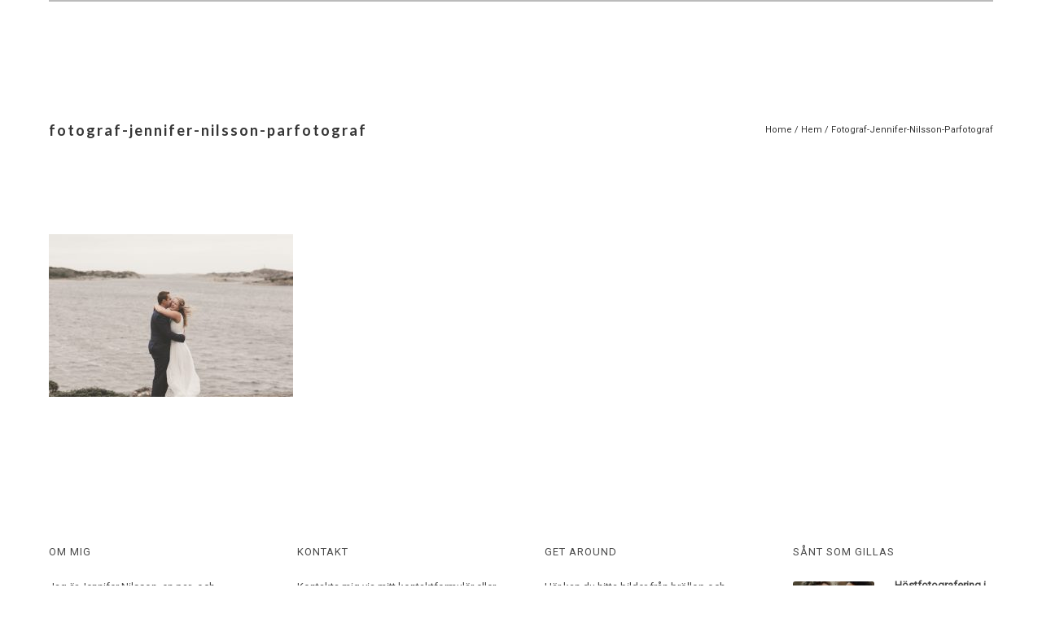

--- FILE ---
content_type: text/html; charset=UTF-8
request_url: https://fotografjennifernilsson.se/hem/juliaochlukas-4592/
body_size: 26354
content:
<!doctype html>
<!-- paulirish.com/2008/conditional-stylesheets-vs-css-hacks-answer-neither/ -->
<!--[if lt IE 7]> <html class="no-js lt-ie9 lt-ie8 lt-ie7" lang="en"> <![endif]-->
<!--[if IE 7]>    <html class="no-js lt-ie9 lt-ie8" lang="en"> <![endif]-->
<!--[if IE 8]>    <html class="no-js lt-ie9" lang="en"> <![endif]-->
<!-- Consider adding a manifest.appcache: h5bp.com/d/Offline -->
<!--[if gt IE 8]><!--> 
<html class="no-js" lang="sv-SE"> <!--<![endif]-->
<head>
	<meta charset="utf-8">
	<meta http-equiv="X-UA-Compatible" content="IE=edge,chrome=1" >
	<meta name="viewport" content="user-scalable=no, width=device-width, initial-scale=1, maximum-scale=1" />
    <meta name="apple-mobile-web-app-capable" content="yes" />
	    <meta name='robots' content='index, follow, max-image-preview:large, max-snippet:-1, max-video-preview:-1' />
	<style>img:is([sizes="auto" i], [sizes^="auto," i]) { contain-intrinsic-size: 3000px 1500px }</style>
	
<!-- Social Warfare v4.5.6 https://warfareplugins.com - BEGINNING OF OUTPUT -->
<style>
	@font-face {
		font-family: "sw-icon-font";
		src:url("https://fotografjennifernilsson.se/wp-content/plugins/social-warfare/assets/fonts/sw-icon-font.eot?ver=4.5.6");
		src:url("https://fotografjennifernilsson.se/wp-content/plugins/social-warfare/assets/fonts/sw-icon-font.eot?ver=4.5.6#iefix") format("embedded-opentype"),
		url("https://fotografjennifernilsson.se/wp-content/plugins/social-warfare/assets/fonts/sw-icon-font.woff?ver=4.5.6") format("woff"),
		url("https://fotografjennifernilsson.se/wp-content/plugins/social-warfare/assets/fonts/sw-icon-font.ttf?ver=4.5.6") format("truetype"),
		url("https://fotografjennifernilsson.se/wp-content/plugins/social-warfare/assets/fonts/sw-icon-font.svg?ver=4.5.6#1445203416") format("svg");
		font-weight: normal;
		font-style: normal;
		font-display:block;
	}
</style>
<!-- Social Warfare v4.5.6 https://warfareplugins.com - END OF OUTPUT -->


	<!-- This site is optimized with the Yoast SEO plugin v26.7 - https://yoast.com/wordpress/plugins/seo/ -->
	<title>Fotograf-Jennifer-Nilsson-Parfotograf - Jennifer Nilsson</title>
	<link rel="canonical" href="https://fotografjennifernilsson.se/hem/juliaochlukas-4592/" />
	<meta property="og:locale" content="sv_SE" />
	<meta property="og:type" content="article" />
	<meta property="og:title" content="Fotograf-Jennifer-Nilsson-Parfotograf - Jennifer Nilsson" />
	<meta property="og:description" content="Bröllop göteborg, Bröllop och par Island, bröllopsbilder göteborg, bröllopsfotograf Göteborg, bröllopsfotograf kungälv, bröllopsfotograf utomhus, bröllopsfotografering, bröllopsporträtt, elopement gothenburg, fotograf bröllop, fotograf göteborg, Göteborg, Jennifer Nilsson Fotograf, parbilder göteborg, weddingphoto, weddingphotographer iceland" />
	<meta property="og:url" content="https://fotografjennifernilsson.se/hem/juliaochlukas-4592/" />
	<meta property="og:site_name" content="Jennifer Nilsson" />
	<meta property="article:modified_time" content="2019-04-19T14:17:45+00:00" />
	<meta property="og:image" content="https://fotografjennifernilsson.se/hem/juliaochlukas-4592" />
	<meta property="og:image:width" content="1024" />
	<meta property="og:image:height" content="683" />
	<meta property="og:image:type" content="image/jpeg" />
	<meta name="twitter:card" content="summary_large_image" />
	<script type="application/ld+json" class="yoast-schema-graph">{"@context":"https://schema.org","@graph":[{"@type":"WebPage","@id":"https://fotografjennifernilsson.se/hem/juliaochlukas-4592/","url":"https://fotografjennifernilsson.se/hem/juliaochlukas-4592/","name":"Fotograf-Jennifer-Nilsson-Parfotograf - Jennifer Nilsson","isPartOf":{"@id":"https://fotografjennifernilsson.se/#website"},"primaryImageOfPage":{"@id":"https://fotografjennifernilsson.se/hem/juliaochlukas-4592/#primaryimage"},"image":{"@id":"https://fotografjennifernilsson.se/hem/juliaochlukas-4592/#primaryimage"},"thumbnailUrl":"https://fotografjennifernilsson.se/wp-content/uploads/2018/12/juliaochlukas-4592.jpg","datePublished":"2018-12-02T11:40:01+00:00","dateModified":"2019-04-19T14:17:45+00:00","breadcrumb":{"@id":"https://fotografjennifernilsson.se/hem/juliaochlukas-4592/#breadcrumb"},"inLanguage":"sv-SE","potentialAction":[{"@type":"ReadAction","target":["https://fotografjennifernilsson.se/hem/juliaochlukas-4592/"]}]},{"@type":"ImageObject","inLanguage":"sv-SE","@id":"https://fotografjennifernilsson.se/hem/juliaochlukas-4592/#primaryimage","url":"https://fotografjennifernilsson.se/wp-content/uploads/2018/12/juliaochlukas-4592.jpg","contentUrl":"https://fotografjennifernilsson.se/wp-content/uploads/2018/12/juliaochlukas-4592.jpg","width":5323,"height":3549,"caption":"Bröllop göteborg, Bröllop och par Island, bröllopsbilder göteborg, bröllopsfotograf Göteborg, bröllopsfotograf kungälv, bröllopsfotograf utomhus, bröllopsfotografering, bröllopsporträtt, elopement gothenburg, fotograf bröllop, fotograf göteborg, Göteborg, Jennifer Nilsson Fotograf, parbilder göteborg, weddingphoto, weddingphotographer iceland"},{"@type":"BreadcrumbList","@id":"https://fotografjennifernilsson.se/hem/juliaochlukas-4592/#breadcrumb","itemListElement":[{"@type":"ListItem","position":1,"name":"Hem","item":"https://fotografjennifernilsson.se/"},{"@type":"ListItem","position":2,"name":"Hem","item":"https://fotografjennifernilsson.se/"},{"@type":"ListItem","position":3,"name":"Fotograf-Jennifer-Nilsson-Parfotograf"}]},{"@type":"WebSite","@id":"https://fotografjennifernilsson.se/#website","url":"https://fotografjennifernilsson.se/","name":"Jennifer Nilsson","description":"Par- och bröllopsfotograf Göteborg","potentialAction":[{"@type":"SearchAction","target":{"@type":"EntryPoint","urlTemplate":"https://fotografjennifernilsson.se/?s={search_term_string}"},"query-input":{"@type":"PropertyValueSpecification","valueRequired":true,"valueName":"search_term_string"}}],"inLanguage":"sv-SE"}]}</script>
	<!-- / Yoast SEO plugin. -->


<link rel='dns-prefetch' href='//fonts.googleapis.com' />
<link rel="alternate" type="application/rss+xml" title="Jennifer Nilsson &raquo; Webbflöde" href="https://fotografjennifernilsson.se/feed/" />
<link rel="alternate" type="application/rss+xml" title="Jennifer Nilsson &raquo; Kommentarsflöde" href="https://fotografjennifernilsson.se/comments/feed/" />
<link rel="alternate" type="application/rss+xml" title="Jennifer Nilsson &raquo; Kommentarsflöde för Fotograf-Jennifer-Nilsson-Parfotograf" href="https://fotografjennifernilsson.se/hem/juliaochlukas-4592/feed/" />
	
			<!-- Google Analytics -->
			<script>
				(function(i,s,o,g,r,a,m){i['GoogleAnalyticsObject']=r;i[r]=i[r]||function(){
				(i[r].q=i[r].q||[]).push(arguments)},i[r].l=1*new Date();a=s.createElement(o),
				m=s.getElementsByTagName(o)[0];a.async=1;a.src=g;m.parentNode.insertBefore(a,m)
				})(window,document,'script','//www.google-analytics.com/analytics.js','ga');
	
				ga( 'create', 'UA-92518927-1', 'auto' );
								ga( 'send', 'pageview' );
			</script>
			<!-- End Google Analytics -->
		<script type="text/javascript">
/* <![CDATA[ */
window._wpemojiSettings = {"baseUrl":"https:\/\/s.w.org\/images\/core\/emoji\/16.0.1\/72x72\/","ext":".png","svgUrl":"https:\/\/s.w.org\/images\/core\/emoji\/16.0.1\/svg\/","svgExt":".svg","source":{"concatemoji":"https:\/\/fotografjennifernilsson.se\/wp-includes\/js\/wp-emoji-release.min.js?ver=6.8.3"}};
/*! This file is auto-generated */
!function(s,n){var o,i,e;function c(e){try{var t={supportTests:e,timestamp:(new Date).valueOf()};sessionStorage.setItem(o,JSON.stringify(t))}catch(e){}}function p(e,t,n){e.clearRect(0,0,e.canvas.width,e.canvas.height),e.fillText(t,0,0);var t=new Uint32Array(e.getImageData(0,0,e.canvas.width,e.canvas.height).data),a=(e.clearRect(0,0,e.canvas.width,e.canvas.height),e.fillText(n,0,0),new Uint32Array(e.getImageData(0,0,e.canvas.width,e.canvas.height).data));return t.every(function(e,t){return e===a[t]})}function u(e,t){e.clearRect(0,0,e.canvas.width,e.canvas.height),e.fillText(t,0,0);for(var n=e.getImageData(16,16,1,1),a=0;a<n.data.length;a++)if(0!==n.data[a])return!1;return!0}function f(e,t,n,a){switch(t){case"flag":return n(e,"\ud83c\udff3\ufe0f\u200d\u26a7\ufe0f","\ud83c\udff3\ufe0f\u200b\u26a7\ufe0f")?!1:!n(e,"\ud83c\udde8\ud83c\uddf6","\ud83c\udde8\u200b\ud83c\uddf6")&&!n(e,"\ud83c\udff4\udb40\udc67\udb40\udc62\udb40\udc65\udb40\udc6e\udb40\udc67\udb40\udc7f","\ud83c\udff4\u200b\udb40\udc67\u200b\udb40\udc62\u200b\udb40\udc65\u200b\udb40\udc6e\u200b\udb40\udc67\u200b\udb40\udc7f");case"emoji":return!a(e,"\ud83e\udedf")}return!1}function g(e,t,n,a){var r="undefined"!=typeof WorkerGlobalScope&&self instanceof WorkerGlobalScope?new OffscreenCanvas(300,150):s.createElement("canvas"),o=r.getContext("2d",{willReadFrequently:!0}),i=(o.textBaseline="top",o.font="600 32px Arial",{});return e.forEach(function(e){i[e]=t(o,e,n,a)}),i}function t(e){var t=s.createElement("script");t.src=e,t.defer=!0,s.head.appendChild(t)}"undefined"!=typeof Promise&&(o="wpEmojiSettingsSupports",i=["flag","emoji"],n.supports={everything:!0,everythingExceptFlag:!0},e=new Promise(function(e){s.addEventListener("DOMContentLoaded",e,{once:!0})}),new Promise(function(t){var n=function(){try{var e=JSON.parse(sessionStorage.getItem(o));if("object"==typeof e&&"number"==typeof e.timestamp&&(new Date).valueOf()<e.timestamp+604800&&"object"==typeof e.supportTests)return e.supportTests}catch(e){}return null}();if(!n){if("undefined"!=typeof Worker&&"undefined"!=typeof OffscreenCanvas&&"undefined"!=typeof URL&&URL.createObjectURL&&"undefined"!=typeof Blob)try{var e="postMessage("+g.toString()+"("+[JSON.stringify(i),f.toString(),p.toString(),u.toString()].join(",")+"));",a=new Blob([e],{type:"text/javascript"}),r=new Worker(URL.createObjectURL(a),{name:"wpTestEmojiSupports"});return void(r.onmessage=function(e){c(n=e.data),r.terminate(),t(n)})}catch(e){}c(n=g(i,f,p,u))}t(n)}).then(function(e){for(var t in e)n.supports[t]=e[t],n.supports.everything=n.supports.everything&&n.supports[t],"flag"!==t&&(n.supports.everythingExceptFlag=n.supports.everythingExceptFlag&&n.supports[t]);n.supports.everythingExceptFlag=n.supports.everythingExceptFlag&&!n.supports.flag,n.DOMReady=!1,n.readyCallback=function(){n.DOMReady=!0}}).then(function(){return e}).then(function(){var e;n.supports.everything||(n.readyCallback(),(e=n.source||{}).concatemoji?t(e.concatemoji):e.wpemoji&&e.twemoji&&(t(e.twemoji),t(e.wpemoji)))}))}((window,document),window._wpemojiSettings);
/* ]]> */
</script>
<link rel='stylesheet' id='social-warfare-block-css-css' href='https://fotografjennifernilsson.se/wp-content/plugins/social-warfare/assets/js/post-editor/dist/blocks.style.build.css?ver=6.8.3' type='text/css' media='all' />
<style id='wp-emoji-styles-inline-css' type='text/css'>

	img.wp-smiley, img.emoji {
		display: inline !important;
		border: none !important;
		box-shadow: none !important;
		height: 1em !important;
		width: 1em !important;
		margin: 0 0.07em !important;
		vertical-align: -0.1em !important;
		background: none !important;
		padding: 0 !important;
	}
</style>
<link rel='stylesheet' id='wp-block-library-css' href='https://fotografjennifernilsson.se/wp-includes/css/dist/block-library/style.min.css?ver=6.8.3' type='text/css' media='all' />
<style id='classic-theme-styles-inline-css' type='text/css'>
/*! This file is auto-generated */
.wp-block-button__link{color:#fff;background-color:#32373c;border-radius:9999px;box-shadow:none;text-decoration:none;padding:calc(.667em + 2px) calc(1.333em + 2px);font-size:1.125em}.wp-block-file__button{background:#32373c;color:#fff;text-decoration:none}
</style>
<style id='global-styles-inline-css' type='text/css'>
:root{--wp--preset--aspect-ratio--square: 1;--wp--preset--aspect-ratio--4-3: 4/3;--wp--preset--aspect-ratio--3-4: 3/4;--wp--preset--aspect-ratio--3-2: 3/2;--wp--preset--aspect-ratio--2-3: 2/3;--wp--preset--aspect-ratio--16-9: 16/9;--wp--preset--aspect-ratio--9-16: 9/16;--wp--preset--color--black: #000000;--wp--preset--color--cyan-bluish-gray: #abb8c3;--wp--preset--color--white: #ffffff;--wp--preset--color--pale-pink: #f78da7;--wp--preset--color--vivid-red: #cf2e2e;--wp--preset--color--luminous-vivid-orange: #ff6900;--wp--preset--color--luminous-vivid-amber: #fcb900;--wp--preset--color--light-green-cyan: #7bdcb5;--wp--preset--color--vivid-green-cyan: #00d084;--wp--preset--color--pale-cyan-blue: #8ed1fc;--wp--preset--color--vivid-cyan-blue: #0693e3;--wp--preset--color--vivid-purple: #9b51e0;--wp--preset--gradient--vivid-cyan-blue-to-vivid-purple: linear-gradient(135deg,rgba(6,147,227,1) 0%,rgb(155,81,224) 100%);--wp--preset--gradient--light-green-cyan-to-vivid-green-cyan: linear-gradient(135deg,rgb(122,220,180) 0%,rgb(0,208,130) 100%);--wp--preset--gradient--luminous-vivid-amber-to-luminous-vivid-orange: linear-gradient(135deg,rgba(252,185,0,1) 0%,rgba(255,105,0,1) 100%);--wp--preset--gradient--luminous-vivid-orange-to-vivid-red: linear-gradient(135deg,rgba(255,105,0,1) 0%,rgb(207,46,46) 100%);--wp--preset--gradient--very-light-gray-to-cyan-bluish-gray: linear-gradient(135deg,rgb(238,238,238) 0%,rgb(169,184,195) 100%);--wp--preset--gradient--cool-to-warm-spectrum: linear-gradient(135deg,rgb(74,234,220) 0%,rgb(151,120,209) 20%,rgb(207,42,186) 40%,rgb(238,44,130) 60%,rgb(251,105,98) 80%,rgb(254,248,76) 100%);--wp--preset--gradient--blush-light-purple: linear-gradient(135deg,rgb(255,206,236) 0%,rgb(152,150,240) 100%);--wp--preset--gradient--blush-bordeaux: linear-gradient(135deg,rgb(254,205,165) 0%,rgb(254,45,45) 50%,rgb(107,0,62) 100%);--wp--preset--gradient--luminous-dusk: linear-gradient(135deg,rgb(255,203,112) 0%,rgb(199,81,192) 50%,rgb(65,88,208) 100%);--wp--preset--gradient--pale-ocean: linear-gradient(135deg,rgb(255,245,203) 0%,rgb(182,227,212) 50%,rgb(51,167,181) 100%);--wp--preset--gradient--electric-grass: linear-gradient(135deg,rgb(202,248,128) 0%,rgb(113,206,126) 100%);--wp--preset--gradient--midnight: linear-gradient(135deg,rgb(2,3,129) 0%,rgb(40,116,252) 100%);--wp--preset--font-size--small: 13px;--wp--preset--font-size--medium: 20px;--wp--preset--font-size--large: 36px;--wp--preset--font-size--x-large: 42px;--wp--preset--spacing--20: 0.44rem;--wp--preset--spacing--30: 0.67rem;--wp--preset--spacing--40: 1rem;--wp--preset--spacing--50: 1.5rem;--wp--preset--spacing--60: 2.25rem;--wp--preset--spacing--70: 3.38rem;--wp--preset--spacing--80: 5.06rem;--wp--preset--shadow--natural: 6px 6px 9px rgba(0, 0, 0, 0.2);--wp--preset--shadow--deep: 12px 12px 50px rgba(0, 0, 0, 0.4);--wp--preset--shadow--sharp: 6px 6px 0px rgba(0, 0, 0, 0.2);--wp--preset--shadow--outlined: 6px 6px 0px -3px rgba(255, 255, 255, 1), 6px 6px rgba(0, 0, 0, 1);--wp--preset--shadow--crisp: 6px 6px 0px rgba(0, 0, 0, 1);}:where(.is-layout-flex){gap: 0.5em;}:where(.is-layout-grid){gap: 0.5em;}body .is-layout-flex{display: flex;}.is-layout-flex{flex-wrap: wrap;align-items: center;}.is-layout-flex > :is(*, div){margin: 0;}body .is-layout-grid{display: grid;}.is-layout-grid > :is(*, div){margin: 0;}:where(.wp-block-columns.is-layout-flex){gap: 2em;}:where(.wp-block-columns.is-layout-grid){gap: 2em;}:where(.wp-block-post-template.is-layout-flex){gap: 1.25em;}:where(.wp-block-post-template.is-layout-grid){gap: 1.25em;}.has-black-color{color: var(--wp--preset--color--black) !important;}.has-cyan-bluish-gray-color{color: var(--wp--preset--color--cyan-bluish-gray) !important;}.has-white-color{color: var(--wp--preset--color--white) !important;}.has-pale-pink-color{color: var(--wp--preset--color--pale-pink) !important;}.has-vivid-red-color{color: var(--wp--preset--color--vivid-red) !important;}.has-luminous-vivid-orange-color{color: var(--wp--preset--color--luminous-vivid-orange) !important;}.has-luminous-vivid-amber-color{color: var(--wp--preset--color--luminous-vivid-amber) !important;}.has-light-green-cyan-color{color: var(--wp--preset--color--light-green-cyan) !important;}.has-vivid-green-cyan-color{color: var(--wp--preset--color--vivid-green-cyan) !important;}.has-pale-cyan-blue-color{color: var(--wp--preset--color--pale-cyan-blue) !important;}.has-vivid-cyan-blue-color{color: var(--wp--preset--color--vivid-cyan-blue) !important;}.has-vivid-purple-color{color: var(--wp--preset--color--vivid-purple) !important;}.has-black-background-color{background-color: var(--wp--preset--color--black) !important;}.has-cyan-bluish-gray-background-color{background-color: var(--wp--preset--color--cyan-bluish-gray) !important;}.has-white-background-color{background-color: var(--wp--preset--color--white) !important;}.has-pale-pink-background-color{background-color: var(--wp--preset--color--pale-pink) !important;}.has-vivid-red-background-color{background-color: var(--wp--preset--color--vivid-red) !important;}.has-luminous-vivid-orange-background-color{background-color: var(--wp--preset--color--luminous-vivid-orange) !important;}.has-luminous-vivid-amber-background-color{background-color: var(--wp--preset--color--luminous-vivid-amber) !important;}.has-light-green-cyan-background-color{background-color: var(--wp--preset--color--light-green-cyan) !important;}.has-vivid-green-cyan-background-color{background-color: var(--wp--preset--color--vivid-green-cyan) !important;}.has-pale-cyan-blue-background-color{background-color: var(--wp--preset--color--pale-cyan-blue) !important;}.has-vivid-cyan-blue-background-color{background-color: var(--wp--preset--color--vivid-cyan-blue) !important;}.has-vivid-purple-background-color{background-color: var(--wp--preset--color--vivid-purple) !important;}.has-black-border-color{border-color: var(--wp--preset--color--black) !important;}.has-cyan-bluish-gray-border-color{border-color: var(--wp--preset--color--cyan-bluish-gray) !important;}.has-white-border-color{border-color: var(--wp--preset--color--white) !important;}.has-pale-pink-border-color{border-color: var(--wp--preset--color--pale-pink) !important;}.has-vivid-red-border-color{border-color: var(--wp--preset--color--vivid-red) !important;}.has-luminous-vivid-orange-border-color{border-color: var(--wp--preset--color--luminous-vivid-orange) !important;}.has-luminous-vivid-amber-border-color{border-color: var(--wp--preset--color--luminous-vivid-amber) !important;}.has-light-green-cyan-border-color{border-color: var(--wp--preset--color--light-green-cyan) !important;}.has-vivid-green-cyan-border-color{border-color: var(--wp--preset--color--vivid-green-cyan) !important;}.has-pale-cyan-blue-border-color{border-color: var(--wp--preset--color--pale-cyan-blue) !important;}.has-vivid-cyan-blue-border-color{border-color: var(--wp--preset--color--vivid-cyan-blue) !important;}.has-vivid-purple-border-color{border-color: var(--wp--preset--color--vivid-purple) !important;}.has-vivid-cyan-blue-to-vivid-purple-gradient-background{background: var(--wp--preset--gradient--vivid-cyan-blue-to-vivid-purple) !important;}.has-light-green-cyan-to-vivid-green-cyan-gradient-background{background: var(--wp--preset--gradient--light-green-cyan-to-vivid-green-cyan) !important;}.has-luminous-vivid-amber-to-luminous-vivid-orange-gradient-background{background: var(--wp--preset--gradient--luminous-vivid-amber-to-luminous-vivid-orange) !important;}.has-luminous-vivid-orange-to-vivid-red-gradient-background{background: var(--wp--preset--gradient--luminous-vivid-orange-to-vivid-red) !important;}.has-very-light-gray-to-cyan-bluish-gray-gradient-background{background: var(--wp--preset--gradient--very-light-gray-to-cyan-bluish-gray) !important;}.has-cool-to-warm-spectrum-gradient-background{background: var(--wp--preset--gradient--cool-to-warm-spectrum) !important;}.has-blush-light-purple-gradient-background{background: var(--wp--preset--gradient--blush-light-purple) !important;}.has-blush-bordeaux-gradient-background{background: var(--wp--preset--gradient--blush-bordeaux) !important;}.has-luminous-dusk-gradient-background{background: var(--wp--preset--gradient--luminous-dusk) !important;}.has-pale-ocean-gradient-background{background: var(--wp--preset--gradient--pale-ocean) !important;}.has-electric-grass-gradient-background{background: var(--wp--preset--gradient--electric-grass) !important;}.has-midnight-gradient-background{background: var(--wp--preset--gradient--midnight) !important;}.has-small-font-size{font-size: var(--wp--preset--font-size--small) !important;}.has-medium-font-size{font-size: var(--wp--preset--font-size--medium) !important;}.has-large-font-size{font-size: var(--wp--preset--font-size--large) !important;}.has-x-large-font-size{font-size: var(--wp--preset--font-size--x-large) !important;}
:where(.wp-block-post-template.is-layout-flex){gap: 1.25em;}:where(.wp-block-post-template.is-layout-grid){gap: 1.25em;}
:where(.wp-block-columns.is-layout-flex){gap: 2em;}:where(.wp-block-columns.is-layout-grid){gap: 2em;}
:root :where(.wp-block-pullquote){font-size: 1.5em;line-height: 1.6;}
</style>
<link rel='stylesheet' id='gdprmagnificpopup-css' href='https://fotografjennifernilsson.se/wp-content/plugins/be-gdpr/public/css/magnific-popup.css?ver=1.1.6' type='text/css' media='all' />
<link rel='stylesheet' id='be-gdpr-css' href='https://fotografjennifernilsson.se/wp-content/plugins/be-gdpr/public/css/be-gdpr-public.css?ver=1.1.6' type='text/css' media='all' />
<link rel='stylesheet' id='contact-form-7-css' href='https://fotografjennifernilsson.se/wp-content/plugins/contact-form-7/includes/css/styles.css?ver=6.1.4' type='text/css' media='all' />
<link rel='stylesheet' id='wpa-css-css' href='https://fotografjennifernilsson.se/wp-content/plugins/honeypot/includes/css/wpa.css?ver=2.3.04' type='text/css' media='all' />
<link rel='stylesheet' id='be-slider-css' href='https://fotografjennifernilsson.se/wp-content/plugins/oshine-modules/public/css/be-slider.css?ver=6.8.3' type='text/css' media='all' />
<link rel='stylesheet' id='oshine-modules-css' href='https://fotografjennifernilsson.se/wp-content/plugins/oshine-modules/public/css/oshine-modules.css?ver=3.2' type='text/css' media='all' />
<link rel='stylesheet' id='typehub-css' href='https://fotografjennifernilsson.se/wp-content/plugins/tatsu/includes/typehub/public/css/typehub-public.css?ver=2.0.6' type='text/css' media='all' />
<link rel='stylesheet' id='typehub-google-fonts-css' href='//fonts.googleapis.com/css?family=Lato%3A900%2C700%2C400%2C400italic%7CMontserrat%3A400%2C700%2C200%7CRoboto%3A400%7CRaleway%3A600%2C400%7CCrimson+Text%3A400%7CLora%3A400%7COpen+Sans%3A600&#038;ver=1.0' type='text/css' media='all' />
<link rel='stylesheet' id='tatsu-main-css' href='https://fotografjennifernilsson.se/wp-content/plugins/tatsu/public/css/tatsu.min.css?ver=3.5.3' type='text/css' media='all' />
<link rel='stylesheet' id='oshine_icons-css' href='https://fotografjennifernilsson.se/wp-content/themes/oshin/fonts/icomoon/style.css?ver=7.2.9' type='text/css' media='all' />
<link rel='stylesheet' id='font_awesome-css' href='https://fotografjennifernilsson.se/wp-content/plugins/tatsu/includes/icons/font_awesome/font-awesome.css?ver=6.8.3' type='text/css' media='all' />
<link rel='stylesheet' id='font_awesome_brands-css' href='https://fotografjennifernilsson.se/wp-content/plugins/tatsu/includes/icons/font_awesome/brands.css?ver=6.8.3' type='text/css' media='all' />
<link rel='stylesheet' id='tatsu_icons-css' href='https://fotografjennifernilsson.se/wp-content/plugins/tatsu/includes/icons/tatsu_icons/tatsu-icons.css?ver=6.8.3' type='text/css' media='all' />
<link rel='stylesheet' id='social_warfare-css' href='https://fotografjennifernilsson.se/wp-content/plugins/social-warfare/assets/css/style.min.css?ver=4.5.6' type='text/css' media='all' />
<link rel='stylesheet' id='be-themes-bb-press-css-css' href='https://fotografjennifernilsson.se/wp-content/themes/oshin/bb-press/bb-press.css?ver=6.8.3' type='text/css' media='all' />
<link rel='stylesheet' id='be-style-main-css-css' href='https://fotografjennifernilsson.se/wp-content/themes/oshin/css/main.css?ver=7.2.9' type='text/css' media='all' />
<link rel='stylesheet' id='be-style-top-header-css' href='https://fotografjennifernilsson.se/wp-content/themes/oshin/css/headers/top-header.css?ver=7.2.9' type='text/css' media='all' />
<link rel='stylesheet' id='be-style-responsive-header-css' href='https://fotografjennifernilsson.se/wp-content/themes/oshin/css/headers/responsive-header.css?ver=7.2.9' type='text/css' media='all' />
<link rel='stylesheet' id='be-style-multilevel-menu-css' href='https://fotografjennifernilsson.se/wp-content/themes/oshin/css/headers/multilevel-menu.css?ver=7.2.9' type='text/css' media='all' />
<link rel='stylesheet' id='be-themes-layout-css' href='https://fotografjennifernilsson.se/wp-content/themes/oshin/css/layout.css?ver=7.2.9' type='text/css' media='all' />
<link rel='stylesheet' id='magnific-popup-css' href='https://fotografjennifernilsson.se/wp-content/themes/oshin/css/vendor/magnific-popup.css?ver=6.8.3' type='text/css' media='all' />
<link rel='stylesheet' id='scrollbar-css' href='https://fotografjennifernilsson.se/wp-content/themes/oshin/css/vendor/scrollbar.css?ver=6.8.3' type='text/css' media='all' />
<link rel='stylesheet' id='flickity-css' href='https://fotografjennifernilsson.se/wp-content/themes/oshin/css/vendor/flickity.css?ver=6.8.3' type='text/css' media='all' />
<link rel='stylesheet' id='be-custom-fonts-css' href='https://fotografjennifernilsson.se/wp-content/themes/oshin/fonts/fonts.css?ver=7.2.9' type='text/css' media='all' />
<link rel='stylesheet' id='be-style-css-css' href='https://fotografjennifernilsson.se/wp-content/themes/oshin/style.css?ver=7.2.9' type='text/css' media='all' />
<link rel='stylesheet' id='ms-main-css' href='https://fotografjennifernilsson.se/wp-content/plugins/masterslider/public/assets/css/masterslider.main.css?ver=3.7.0' type='text/css' media='all' />
<link rel='stylesheet' id='ms-custom-css' href='https://fotografjennifernilsson.se/wp-content/uploads/masterslider/custom.css?ver=1.8' type='text/css' media='all' />
<script type="text/javascript" src="https://fotografjennifernilsson.se/wp-includes/js/jquery/jquery.min.js?ver=3.7.1" id="jquery-core-js"></script>
<script type="text/javascript" src="https://fotografjennifernilsson.se/wp-includes/js/jquery/jquery-migrate.min.js?ver=3.4.1" id="jquery-migrate-js"></script>
<script type="text/javascript" id="be-gdpr-js-extra">
/* <![CDATA[ */
var beGdprConcerns = {"youtube":{"label":"Youtube","description":"Consent to display content from YouTube.","required":false},"vimeo":{"label":"Vimeo","description":"Consent to display content from Vimeo.","required":false},"gmaps":{"label":"Google Maps","description":"Consent to display content from Google Maps.","required":false}};
/* ]]> */
</script>
<script type="text/javascript" src="https://fotografjennifernilsson.se/wp-content/plugins/be-gdpr/public/js/be-gdpr-public.js?ver=1.1.6" id="be-gdpr-js"></script>
<script type="text/javascript" src="https://fotografjennifernilsson.se/wp-content/plugins/tatsu/includes/typehub/public/js/webfont.min.js?ver=6.8.3" id="webfontloader-js"></script>
<script type="text/javascript" src="https://fotografjennifernilsson.se/wp-content/themes/oshin/js/vendor/modernizr.js?ver=6.8.3" id="modernizr-js"></script>
<link rel="https://api.w.org/" href="https://fotografjennifernilsson.se/wp-json/" /><link rel="alternate" title="JSON" type="application/json" href="https://fotografjennifernilsson.se/wp-json/wp/v2/media/7336" /><link rel="EditURI" type="application/rsd+xml" title="RSD" href="https://fotografjennifernilsson.se/xmlrpc.php?rsd" />
<meta name="generator" content="WordPress 6.8.3" />
<link rel='shortlink' href='https://fotografjennifernilsson.se/?p=7336' />
<link rel="alternate" title="oEmbed (JSON)" type="application/json+oembed" href="https://fotografjennifernilsson.se/wp-json/oembed/1.0/embed?url=https%3A%2F%2Ffotografjennifernilsson.se%2Fhem%2Fjuliaochlukas-4592%2F" />
<link rel="alternate" title="oEmbed (XML)" type="text/xml+oembed" href="https://fotografjennifernilsson.se/wp-json/oembed/1.0/embed?url=https%3A%2F%2Ffotografjennifernilsson.se%2Fhem%2Fjuliaochlukas-4592%2F&#038;format=xml" />
<script id="mcjs">!function(c,h,i,m,p){m=c.createElement(h),p=c.getElementsByTagName(h)[0],m.async=1,m.src=i,p.parentNode.insertBefore(m,p)}(document,"script","https://chimpstatic.com/mcjs-connected/js/users/5c51889d315bfc7e1fb1213f5/ee01e322140ecbf8b55d83d5b.js");</script>

<meta name="p:domain_verify" content="4e8f9177cf07729ba181e7e9b07c7109"/>

<meta name="facebook-domain-verification" content="hnyzpce873p9nvhw3zrcqiltoj6vrn" />

<!-- Facebook Pixel Code -->
<script>
!function(f,b,e,v,n,t,s)
{if(f.fbq)return;n=f.fbq=function(){n.callMethod?
n.callMethod.apply(n,arguments):n.queue.push(arguments)};
if(!f._fbq)f._fbq=n;n.push=n;n.loaded=!0;n.version='2.0';
n.queue=[];t=b.createElement(e);t.async=!0;
t.src=v;s=b.getElementsByTagName(e)[0];
s.parentNode.insertBefore(t,s)}(window, document,'script',
'https://connect.facebook.net/en_US/fbevents.js');
fbq('init', '302964164745334');
fbq('track', 'PageView');
</script>
<noscript><img height="1" width="1" style="display:none"
src="https://www.facebook.com/tr?id=302964164745334&ev=PageView&noscript=1"
/></noscript>
<!-- End Facebook Pixel Code --><script>var ms_grabbing_curosr='https://fotografjennifernilsson.se/wp-content/plugins/masterslider/public/assets/css/common/grabbing.cur',ms_grab_curosr='https://fotografjennifernilsson.se/wp-content/plugins/masterslider/public/assets/css/common/grab.cur';</script>
<meta name="generator" content="MasterSlider 3.7.0 - Responsive Touch Image Slider" />
<link rel="apple-touch-icon" sizes="180x180" href="/wp-content/uploads/fbrfg/apple-touch-icon.png">
<link rel="icon" type="image/png" sizes="32x32" href="/wp-content/uploads/fbrfg/favicon-32x32.png">
<link rel="icon" type="image/png" sizes="16x16" href="/wp-content/uploads/fbrfg/favicon-16x16.png">
<link rel="manifest" href="/wp-content/uploads/fbrfg/site.webmanifest">
<link rel="mask-icon" href="/wp-content/uploads/fbrfg/safari-pinned-tab.svg" color="#a6b29e">
<link rel="shortcut icon" href="/wp-content/uploads/fbrfg/favicon.ico">
<meta name="msapplication-TileColor" content="#ffffff">
<meta name="msapplication-config" content="/wp-content/uploads/fbrfg/browserconfig.xml">
<meta name="theme-color" content="#ffffff"><style id = "be-dynamic-css" type="text/css"> 
body {
    }
.layout-box #header-inner-wrap, 
#header-inner-wrap, #header-inner-wrap.style3 #header-bottom-bar,
body.header-transparent #header #header-inner-wrap.no-transparent,
.left-header .sb-slidebar.sb-left,
.left-header .sb-slidebar.sb-left #slidebar-menu a::before 
{
    background: none;}
#mobile-menu, 
#mobile-menu ul {
    background-color: rgb(255,255,255);background-color: rgba(255,255,255,1);}

  #mobile-menu li{
    border-bottom-color: #efefef ;
  }


body.header-transparent #header-inner-wrap{
  background: transparent;
}
.be-gdpr-modal-item input:checked + .slider{
  background-color: rgba(148,150,147,1);
}
.be-gdpr-modal-iteminput:focus + .slider {
  box-shadow: 0 0 1px  rgba(148,150,147,1);
}
.be-gdpr-modal-item .slider:before {
  background-color:#ffffff;
}
.be-gdpr-cookie-notice-bar .be-gdpr-cookie-notice-button{
  background: rgba(148,150,147,1);
  color: #ffffff;
}

#header .header-border{
 border-bottom: 0px none #efefef;
}
#header-top-bar{
    background-color: rgb(22,22,22);background-color: rgba(22,22,22,1.00);    border-bottom:  none #323232;
    color: transparent;
}
#header-top-bar #topbar-menu li a{
    color: transparent;
}
#header-bottom-bar{
    background-color: rgb(92,92,92);background-color: rgba(92,92,92,1);    border-top: 1px solid #bbbbbb;
    border-bottom: 1px solid #bbbbbb;
}

/*Adjusted the timings for the new effects*/
body.header-transparent #header #header-inner-wrap {
	-webkit-transition: background .25s ease, box-shadow .25s ease, opacity 700ms cubic-bezier(0.645, 0.045, 0.355, 1), transform 700ms cubic-bezier(0.645, 0.045, 0.355, 1);
	-moz-transition: background .25s ease, box-shadow .25s ease, opacity 700ms cubic-bezier(0.645, 0.045, 0.355, 1), transform 700ms cubic-bezier(0.645, 0.045, 0.355, 1);
	-o-transition: background .25s ease, box-shadow .25s ease, opacity 700ms cubic-bezier(0.645, 0.045, 0.355, 1), transform 700ms cubic-bezier(0.645, 0.045, 0.355, 1);
	transition: background .25s ease, box-shadow .25s ease, opacity 700ms cubic-bezier(0.645, 0.045, 0.355, 1), transform 700ms cubic-bezier(0.645, 0.045, 0.355, 1);
}

body.header-transparent.semi #header .semi-transparent{
  background-color: rgb(241,241,241);background-color: rgba(241,241,241,0.71);  !important ;
}
body.header-transparent.semi #content {
    padding-top: 100px;
}

#content,
#blog-content {
    background: none;}
#bottom-widgets {
    background-color: rgb(255,255,255);background-color: rgba(255,255,255,1);}
#footer {
  background-color: rgb(255,255,255);background-color: rgba(255,255,255,1);}
#footer .footer-border{
  border-bottom: 1px solid #e2e2e2;
}
.page-title-module-custom {
	background: none;}
#portfolio-title-nav-wrap{
  background-color : #ffffff;
}
#navigation .sub-menu,
#navigation .children,
#navigation-left-side .sub-menu,
#navigation-left-side .children,
#navigation-right-side .sub-menu,
#navigation-right-side .children {
  background-color: rgb(31,31,31);background-color: rgba(31,31,31,1);}
.sb-slidebar.sb-right {
  background-color: rgb(211,211,211);background-color: rgba(211,211,211,0.41);}
.left-header .left-strip-wrapper,
.left-header #left-header-mobile {
  background-color : transparent ;
}
.layout-box-top,
.layout-box-bottom,
.layout-box-right,
.layout-box-left,
.layout-border-header-top #header-inner-wrap,
.layout-border-header-top.layout-box #header-inner-wrap, 
body.header-transparent .layout-border-header-top #header #header-inner-wrap.no-transparent {
  background-color: rgb(211,211,211);background-color: rgba(211,211,211,1);}

.left-header.left-sliding.left-overlay-menu .sb-slidebar{
  background-color: rgb(8,8,8);background-color: rgba(8,8,8,0.95);  
}
.top-header.top-overlay-menu .sb-slidebar{
  background-color: rgb(211,211,211);background-color: rgba(211,211,211,0.41);}
.search-box-wrapper{
  background-color: rgb(255,255,255);background-color: rgba(255,255,255,0.85);}
.search-box-wrapper.style1-header-search-widget input[type="text"]{
  background-color: transparent !important;
  color: #000000;
  border: 1px solid  #000000;
}
.search-box-wrapper.style2-header-search-widget input[type="text"]{
  background-color: transparent !important;
  color: #000000;
  border: none !important;
  box-shadow: none !important;
}
.search-box-wrapper .searchform .search-icon{
  color: #000000;
}
#header-top-bar-right .search-box-wrapper.style1-header-search-widget input[type="text"]{
  border: none; 
}


.post-title ,
.post-date-wrap {
  margin-bottom: 12px;
}

/* ======================
    Dynamic Border Styling
   ====================== */


.layout-box-top,
.layout-box-bottom {
  height: 30px;
}

.layout-box-right,
.layout-box-left {
  width: 30px;
}

#main.layout-border,
#main.layout-border.layout-border-header-top{
  padding: 30px;
}
.left-header #main.layout-border {
    padding-left: 0px;
}
#main.layout-border.layout-border-header-top {
  padding-top: 0px;
}
.be-themes-layout-layout-border #logo-sidebar,
.be-themes-layout-layout-border-header-top #logo-sidebar{
  margin-top: 70px;
}

/*Left Static Menu*/
.left-header.left-static.be-themes-layout-layout-border #main-wrapper{
  margin-left: 310px;
}
.left-header.left-static.be-themes-layout-layout-border .sb-slidebar.sb-left {
  left: 30px;
}

/*Right Slidebar*/

body.be-themes-layout-layout-border-header-top .sb-slidebar.sb-right,
body.be-themes-layout-layout-border .sb-slidebar.sb-right {
  right: -250px; 
}
.be-themes-layout-layout-border-header-top .sb-slidebar.sb-right.opened,
.be-themes-layout-layout-border .sb-slidebar.sb-right.opened {
  right: 30px;
}

/* Top-overlay menu on opening, header moves sideways bug. Fixed on the next line code */
/*body.be-themes-layout-layout-border-header-top.top-header.slider-bar-opened #main #header #header-inner-wrap.no-transparent.top-animate,
body.be-themes-layout-layout-border.top-header.slider-bar-opened #main #header #header-inner-wrap.no-transparent.top-animate {
  right: 310px;
}*/

body.be-themes-layout-layout-border-header-top.top-header:not(.top-overlay-menu).slider-bar-opened #main #header #header-inner-wrap.no-transparent.top-animate,
body.be-themes-layout-layout-border.top-header:not(.top-overlay-menu).slider-bar-opened #main #header #header-inner-wrap.no-transparent.top-animate {
  right: 310px;
}

/* Now not needed mostly, as the hero section image is coming properly */


/*Single Page Version*/
body.be-themes-layout-layout-border-header-top.single-page-version .single-page-nav-wrap,
body.be-themes-layout-layout-border.single-page-version .single-page-nav-wrap {
  right: 50px;
}

/*Split Screen Page Template*/
.top-header .layout-border #content.page-split-screen-left {
  margin-left: calc(50% + 15px);
} 
.top-header.page-template-page-splitscreen-left .layout-border .header-hero-section {
  width: calc(50% - 15px);
} 

.top-header .layout-border #content.page-split-screen-right {
  width: calc(50% - 15px);
} 
.top-header.page-template-page-splitscreen-right .layout-border .header-hero-section {
  left: calc(50% - 15px);
} 
  
 
@media only screen and (max-width: 960px) {
  body.be-themes-layout-layout-border-header-top.single-page-version .single-page-nav-wrap,
  body.be-themes-layout-layout-border.single-page-version .single-page-nav-wrap {
    right: 35px;
  }
  body.be-themes-layout-layout-border-header-top .sb-slidebar.sb-right, 
  body.be-themes-layout-layout-border .sb-slidebar.sb-right {
    right: -280px;
  }
  #main.layout-border,
  #main.layout-border.layout-border-header-top {
    padding: 0px !important;
  }
  .top-header .layout-border #content.page-split-screen-left,
  .top-header .layout-border #content.page-split-screen-right {
      margin-left: 0px;
      width:100%;
  }
  .top-header.page-template-page-splitscreen-right .layout-border .header-hero-section,
  .top-header.page-template-page-splitscreen-left .layout-border .header-hero-section {
      width:100%;
  }
}




.filters.single_border .filter_item{
    border-color: rgba(148,150,147,1);
}
.filters.rounded .current_choice{
    border-radius: 50px;
    background-color: rgba(148,150,147,1);
    color: #ffffff;
}
.filters.single_border .current_choice,
.filters.border .current_choice{
    color: rgba(148,150,147,1);
}

.exclusive-mobile-bg .menu-controls{
  background-color: background-color: rgb(255,255,255);background-color: rgba(255,255,255,0);;
}
    #header .be-mobile-menu-icon span {
        background-color : #323232;
    } 
    #header-controls-right,
    #header-controls-left,
    .overlay-menu-close,
    .be-overlay-menu-close {
      color : #323232;
    }

#header .exclusive-mobile-bg .be-mobile-menu-icon,
#header .exclusive-mobile-bg .be-mobile-menu-icon span,
#header-inner-wrap.background--light.transparent.exclusive-mobile-bg .be-mobile-menu-icon,
#header-inner-wrap.background--light.transparent.exclusive-mobile-bg .be-mobile-menu-icon span,
#header-inner-wrap.background--dark.transparent.exclusive-mobile-bg .be-mobile-menu-icon,
#header-inner-wrap.background--dark.transparent.exclusive-mobile-bg .be-mobile-menu-icon span {
  background-color: #323232}
.be-mobile-menu-icon{
  width: 18px;
  height: 2px;
}
.be-mobile-menu-icon .hamburger-line-1{
  top: -5px;
}
.be-mobile-menu-icon .hamburger-line-3{
  top: 5px;
}

.thumb-title-wrap {
  color: #ffffff;
}


#bottom-widgets .widget ul li a, #bottom-widgets a {
	color: inherit;
}

#bottom-widgets .tagcloud a:hover {
  color: #ffffff;
}


a, a:visited, a:hover,
#bottom-widgets .widget ul li a:hover, 
#bottom-widgets a:hover{
  color: rgba(148,150,147,1);
}

#header-top-menu a:hover,
#navigation .current_page_item a,
#navigation .current_page_item a:hover,
#navigation a:hover,
#navigation-left-side .current_page_item a,
#navigation-left-side .current_page_item a:hover,
#navigation-left-side a:hover,
#navigation-right-side .current_page_item a,
#navigation-right-side .current_page_item a:hover,
#navigation-right-side a:hover,
#menu li.current-menu-ancestor > a,
#navigation-left-side .current-menu-item > a,
#navigation-right-side .current-menu-item > a,
#navigation .current-menu-item > a,
#navigation .sub-menu .current-menu-item > a,
#navigation .sub-menu a:hover,
#navigation .children .current-menu-item > a,
#navigation .children a:hover,
#slidebar-menu .current-menu-item > a,
.special-header-menu a:hover + .mobile-sub-menu-controller i,
.special-header-menu #slidebar-menu a:hover,
.special-header-menu .sub-menu a:hover,
.single-page-version #navigation a:hover,
.single-page-version #navigation-left-side a:hover,
.single-page-version #navigation-right-side a:hover,
.single-page-version #navigation .current-section.current_page_item a,
.single-page-version #navigation-left-side .current-section.current_page_item a,
.single-page-version #navigation-right-side .current-section.current_page_item a,
.single-page-version #slidebar-menu .current-section.current_page_item a,
.single-page-version #navigation .current_page_item a:hover,
.single-page-version #navigation-left-side .current_page_item a:hover,
.single-page-version #navigation-right-side .current_page_item a:hover,
.single-page-version #slidebar-menu .current_page_item a:hover,
.be-sticky-sections #navigation a:hover,
.be-sticky-sections #navigation-left-side a:hover,
.be-sticky-sections #navigation-right-side a:hover,
.be-sticky-sections #navigation .current-section.current_page_item a,
.be-sticky-sections #navigation-left-side .current-section.current_page_item a,
.be-sticky-sections #navigation-right-side .current-section.current_page_item a,
.be-sticky-sections #navigation .current_page_item a:hover,
.be-sticky-sections #navigation-left-side .current_page_item a:hover,
.be-sticky-sections #navigation-right-side .current_page_item a:hover,
#navigation .current-menu-ancestor > a,
#navigation-left-side .current-menu-ancestor > a,
#navigation-right-side .current-menu-ancestor > a,
#slidebar-menu .current-menu-ancestor > a,
.special-header-menu .current-menu-item > a,
.sb-left #slidebar-menu a:hover {
	color: rgba(148,150,147,1);
}

#navigation .current_page_item ul li a,
#navigation-left-side .current_page_item ul li a,
#navigation-right-side .current_page_item ul li a,
.single-page-version #navigation .current_page_item a,
.single-page-version #navigation-left-side .current_page_item a,
.single-page-version #navigation-right-side .current_page_item a,
.single-page-version #slidebar-menu .current_page_item a,
.single-page-version #navigation .sub-menu .current-menu-item > a,
.single-page-version #navigation .children .current-menu-item > a 
.be-sticky-sections #navigation .current_page_item a,
.be-sticky-sections #navigation-left-side .current_page_item a,
.be-sticky-sections #navigation-right-side .current_page_item a,
.be-sticky-sections #navigation .sub-menu .current-menu-item > a,
.be-sticky-sections #navigation .children .current-menu-item > a {
  color: inherit;
}

.be-nav-link-effect-1 a::after,
.be-nav-link-effect-2 a::after,
.be-nav-link-effect-3 a::after{
  background-color: rgb(148,150,147);background-color: rgba(148,150,147,1);}


#portfolio-title-nav-wrap .portfolio-nav a {
 color:   #d2d2d2; 
}
#portfolio-title-nav-wrap .portfolio-nav a .home-grid-icon span{
  background-color: #d2d2d2; 
}
#portfolio-title-nav-wrap .portfolio-nav a:hover {
 color:   #000000; 
}
#portfolio-title-nav-wrap .portfolio-nav a:hover .home-grid-icon span{
  background-color: #000000; 
}

.page-title-module-custom .header-breadcrumb {
  line-height: 36px;
}
#portfolio-title-nav-bottom-wrap h6, 
#portfolio-title-nav-bottom-wrap ul li a, 
.single_portfolio_info_close,
#portfolio-title-nav-bottom-wrap .slider-counts{
  }

.more-link.style2-button:hover {
  border-color: rgba(148,150,147,1) !important;
  background: rgba(148,150,147,1) !important;
  color: #ffffff !important;
}
.woocommerce a.button, .woocommerce-page a.button, 
.woocommerce button.button, .woocommerce-page button.button, 
.woocommerce input.button, .woocommerce-page input.button, 
.woocommerce #respond input#submit, .woocommerce-page #respond input#submit,
.woocommerce #content input.button, .woocommerce-page #content input.button {
  background: transparent !important;
  color: #000 !important;
  border-color: #000 !important;
  border-style: solid !important;
  border-width: 2px !important;
  background:  !important;
  color:  !important;
  border-width: px !important;
  border-color:  !important;
  line-height: 41px;
  text-transform: uppercase;
}
.woocommerce a.button:hover, .woocommerce-page a.button:hover, 
.woocommerce button.button:hover, .woocommerce-page button.button:hover, 
.woocommerce input.button:hover, .woocommerce-page input.button:hover, 
.woocommerce #respond input#submit:hover, .woocommerce-page #respond input#submit:hover,
.woocommerce #content input.button:hover, .woocommerce-page #content input.button:hover {
  background: #e0a240 !important;
  color: #fff !important;
  border-color: #e0a240 !important;
  border-width: 2px !important;
  background:  !important;
  color:  !important;
  border-color:  !important;

}
.woocommerce a.button.alt, .woocommerce-page a.button.alt, 
.woocommerce .button.alt, .woocommerce-page .button.alt, 
.woocommerce input.button.alt, .woocommerce-page input.button.alt,
.woocommerce input[type="submit"].alt, .woocommerce-page input[type="submit"].alt, 
.woocommerce #respond input#submit.alt, .woocommerce-page #respond input#submit.alt,
.woocommerce #content input.button.alt, .woocommerce-page #content input.button.alt {
  background: #e0a240 !important;
  color: #fff !important;
  border-color: #e0a240 !important;
  border-style: solid !important;
  border-width: 2px !important;
  background:  !important;
  color:  !important;
  border-width: px !important;
  border-color:  !important;
  line-height: 41px;
  text-transform: uppercase;
}
.woocommerce a.button.alt:hover, .woocommerce-page a.button.alt:hover, 
.woocommerce .button.alt:hover, .woocommerce-page .button.alt:hover, 
.woocommerce input[type="submit"].alt:hover, .woocommerce-page input[type="submit"].alt:hover, 
.woocommerce input.button.alt:hover, .woocommerce-page input.button.alt:hover, 
.woocommerce #respond input#submit.alt:hover, .woocommerce-page #respond input#submit.alt:hover,
.woocommerce #content input.button.alt:hover, .woocommerce-page #content input.button.alt:hover {
  background: transparent !important;
  color: #000 !important;
  border-color: #000 !important;
  border-style: solid !important;
  border-width: 2px !important;
  background:  !important;
  color:  !important;
  border-color:  !important;
}

.woocommerce .woocommerce-message a.button, 
.woocommerce-page .woocommerce-message a.button,
.woocommerce .woocommerce-message a.button:hover,
.woocommerce-page .woocommerce-message a.button:hover {
  border: none !important;
  color: #fff !important;
  background: none !important;
}

.woocommerce .woocommerce-ordering select.orderby, 
.woocommerce-page .woocommerce-ordering select.orderby {
      border-color: #eeeeee;
}

.style7-blog .post-title{
  margin-bottom: 9px;
}

.style8-blog .post-comment-wrap a:hover{
    color : rgba(148,150,147,1);
}

  .style8-blog .element:not(.be-image-post) .post-details-wrap{
    background-color: transparent ;
  }

.accordion .accordion-head.with-bg.ui-accordion-header-active{
  background-color: rgba(148,150,147,1) !important;
  color: #ffffff !important;
}

#portfolio-title-nav-wrap{
  padding-top: 15px;
  padding-bottom: 15px;
  border-bottom: 1px solid #e8e8e8;
}

#portfolio-title-nav-bottom-wrap h6, 
#portfolio-title-nav-bottom-wrap ul, 
.single_portfolio_info_close .font-icon,
.slider-counts{
  color:  #000000 ;
}
#portfolio-title-nav-bottom-wrap .home-grid-icon span{
  background-color: #000000 ;
}
#portfolio-title-nav-bottom-wrap h6:hover,
#portfolio-title-nav-bottom-wrap ul a:hover,
#portfolio-title-nav-bottom-wrap .slider-counts:hover,
.single_portfolio_info_close:hover {
  background-color: rgb(175,159,102);background-color: rgba(175,159,102,0.85);}

#portfolio-title-nav-bottom-wrap h6:hover,
#portfolio-title-nav-bottom-wrap ul a:hover,
#portfolio-title-nav-bottom-wrap .slider-counts:hover,
.single_portfolio_info_close:hover .font-icon{
  color:  #ffffff ;
}
#portfolio-title-nav-bottom-wrap ul a:hover .home-grid-icon span{
  background-color: #ffffff ;
}
/* ======================
    Layout 
   ====================== */


body #header-inner-wrap.top-animate #navigation, 
body #header-inner-wrap.top-animate .header-controls, 
body #header-inner-wrap.stuck #navigation, 
body #header-inner-wrap.stuck .header-controls {
	-webkit-transition: line-height 0.5s ease;
	-moz-transition: line-height 0.5s ease;
	-ms-transition: line-height 0.5s ease;
	-o-transition: line-height 0.5s ease;
	transition: line-height 0.5s ease;
}
	
.header-cart-controls .cart-contents span{
	background: #646464;
}
.header-cart-controls .cart-contents span{
	color: #f5f5f5;
}

.left-sidebar-page,
.right-sidebar-page, 
.no-sidebar-page .be-section-pad:first-child, 
.page-template-page-940-php #content , 
.no-sidebar-page #content-wrap, 
.portfolio-archives.no-sidebar-page #content-wrap {
    padding-top: 80px;
    padding-bottom: 80px;
}  
.no-sidebar-page #content-wrap.page-builder{
    padding-top: 0px;
    padding-bottom: 0px;
}
.left-sidebar-page .be-section:first-child, 
.right-sidebar-page .be-section:first-child, 
.dual-sidebar-page .be-section:first-child {
    padding-top: 0 !important;
}

.style1 .logo,
.style4 .logo,
#left-header-mobile .logo,
.style3 .logo,
.style7 .logo,
.style10 .logo{
  padding-top: 30px;
  padding-bottom: 30px;
}

.style5 .logo,
.style6 .logo{
  margin-top: 30px;
  margin-bottom: 30px;
}
#footer-wrap {
  padding-top: 25px;  
  padding-bottom: 25px;  
}

/* ======================
    Colors 
   ====================== */


.sec-bg,
.gallery_content,
.fixed-sidebar-page .fixed-sidebar,
.style3-blog .blog-post.element .element-inner,
.style4-blog .blog-post,
.blog-post.format-link .element-inner,
.blog-post.format-quote .element-inner,
.woocommerce ul.products li.product, 
.woocommerce-page ul.products li.product,
.chosen-container.chosen-container-single .chosen-drop,
.chosen-container.chosen-container-single .chosen-single,
.chosen-container.chosen-container-active.chosen-with-drop .chosen-single {
  background: #fafafa;
}
.sec-color,
.post-meta a,
.pagination a, .pagination a:visited, .pagination span, .pages_list a,
input[type="text"], input[type="email"], input[type="password"],
textarea,
.gallery_content,
.fixed-sidebar-page .fixed-sidebar,
.style3-blog .blog-post.element .element-inner,
.style4-blog .blog-post,
.blog-post.format-link .element-inner,
.blog-post.format-quote .element-inner,
.woocommerce ul.products li.product, 
.woocommerce-page ul.products li.product,
.chosen-container.chosen-container-single .chosen-drop,
.chosen-container.chosen-container-single .chosen-single,
.chosen-container.chosen-container-active.chosen-with-drop .chosen-single {
  color: #7a7a7a;
}

.woocommerce .quantity .plus, .woocommerce .quantity .minus, .woocommerce #content .quantity .plus, .woocommerce #content .quantity .minus, .woocommerce-page .quantity .plus, .woocommerce-page .quantity .minus, .woocommerce-page #content .quantity .plus, .woocommerce-page #content .quantity .minus,
.woocommerce .quantity input.qty, .woocommerce #content .quantity input.qty, .woocommerce-page .quantity input.qty, .woocommerce-page #content .quantity input.qty {
  background: #fafafa; 
  color: #7a7a7a;
  border-color: #eeeeee;
}


.woocommerce div.product .woocommerce-tabs ul.tabs li, .woocommerce #content div.product .woocommerce-tabs ul.tabs li, .woocommerce-page div.product .woocommerce-tabs ul.tabs li, .woocommerce-page #content div.product .woocommerce-tabs ul.tabs li {
  color: #7a7a7a!important;
}

.chosen-container .chosen-drop,
nav.woocommerce-pagination,
.summary.entry-summary .price,
.portfolio-details.style2 .gallery-side-heading-wrap,
#single-author-info,
.single-page-atts,
article.comment {
  border-color: #eeeeee !important;
}

.fixed-sidebar-page #page-content{
  background: #efefef; 
}


.sec-border,
input[type="text"], input[type="email"], input[type="tel"], input[type="password"],
textarea {
  border: 2px solid #eeeeee;
}
.chosen-container.chosen-container-single .chosen-single,
.chosen-container.chosen-container-active.chosen-with-drop .chosen-single {
  border: 2px solid #eeeeee;
}

.woocommerce table.shop_attributes th, .woocommerce-page table.shop_attributes th,
.woocommerce table.shop_attributes td, .woocommerce-page table.shop_attributes td {
    border: none;
    border-bottom: 1px solid #eeeeee;
    padding-bottom: 5px;
}

.woocommerce .widget_price_filter .price_slider_wrapper .ui-widget-content, .woocommerce-page .widget_price_filter .price_slider_wrapper .ui-widget-content{
    border: 1px solid #eeeeee;
}
.pricing-table .pricing-title,
.chosen-container .chosen-results li {
  border-bottom: 1px solid #eeeeee;
}


.separator {
  border:0;
  height:1px;
  color: #eeeeee;
  background-color: #eeeeee;
}

.alt-color,
li.ui-tabs-active h6 a,
a,
a:visited,
.social_media_icons a:hover,
.post-title a:hover,
.fn a:hover,
a.team_icons:hover,
.recent-post-title a:hover,
.widget_nav_menu ul li.current-menu-item a,
.widget_nav_menu ul li.current-menu-item:before,
.woocommerce ul.cart_list li a:hover,
.woocommerce ul.product_list_widget li a:hover,
.woocommerce-page ul.cart_list li a:hover,
.woocommerce-page ul.product_list_widget li a:hover,
.woocommerce-page .product-categories li a:hover,
.woocommerce ul.products li.product .product-meta-data h3:hover,
.woocommerce table.cart a.remove:hover, .woocommerce #content table.cart a.remove:hover, .woocommerce-page table.cart a.remove:hover, .woocommerce-page #content table.cart a.remove:hover,
td.product-name a:hover,
.woocommerce-page #content .quantity .plus:hover,
.woocommerce-page #content .quantity .minus:hover,
.post-category a:hover,
.menu-card-item-stared {
    color: rgba(148,150,147,1);
}

a.custom-like-button.no-liked{
  color: rgba(255,255,255,0.5);
}

a.custom-like-button.liked{
  color: rgba(255,255,255,1);
}


.content-slide-wrap .flex-control-paging li a.flex-active,
.content-slide-wrap .flex-control-paging li.flex-active a:before {
  background: rgba(148,150,147,1) !important;
  border-color: rgba(148,150,147,1) !important;
}


#navigation .menu > ul > li.mega > ul > li {
  border-color: #ffffff;
}


.post-title a:hover {
    color: rgba(148,150,147,1) !important;
}

.alt-bg,
input[type="submit"],
.tagcloud a:hover,
.pagination a:hover,
.widget_tag_cloud a:hover,
.pagination .current,
.trigger_load_more .be-button,
.trigger_load_more .be-button:hover {
    background-color: rgba(148,150,147,1);
    transition: 0.2s linear all;
}
.mejs-controls .mejs-time-rail .mejs-time-current ,
.mejs-controls .mejs-horizontal-volume-slider .mejs-horizontal-volume-current,
.woocommerce span.onsale, 
.woocommerce-page span.onsale, 
.woocommerce a.add_to_cart_button.button.product_type_simple.added,
.woocommerce-page .widget_shopping_cart_content .buttons a.button:hover,
.woocommerce nav.woocommerce-pagination ul li span.current, 
.woocommerce nav.woocommerce-pagination ul li a:hover, 
.woocommerce nav.woocommerce-pagination ul li a:focus,
.testimonial-flex-slider .flex-control-paging li a.flex-active,
#back-to-top,
.be-carousel-nav,
.portfolio-carousel .owl-controls .owl-prev:hover,
.portfolio-carousel .owl-controls .owl-next:hover,
.owl-theme .owl-controls .owl-dot.active span,
.owl-theme .owl-controls .owl-dot:hover span,
.more-link.style3-button,
.view-project-link.style3-button{
  background: rgba(148,150,147,1) !important;
}
.single-page-nav-link.current-section-nav-link {
  background: rgba(148,150,147,1) !important;
}


.view-project-link.style2-button,
.single-page-nav-link.current-section-nav-link {
  border-color: rgba(148,150,147,1) !important;
}

.view-project-link.style2-button:hover {
  background: rgba(148,150,147,1) !important;
  color: #ffffff !important;
}
.tagcloud a:hover,
.testimonial-flex-slider .flex-control-paging li a.flex-active,
.testimonial-flex-slider .flex-control-paging li a {
  border-color: rgba(148,150,147,1);
}
a.be-button.view-project-link,
.more-link {
  border-color: rgba(148,150,147,1); 
}

    .portfolio-container .thumb-bg {
      background-color: rgba(148,150,147,0.85);
    }
  
.photostream_overlay,
.be-button,
.more-link.style3-button,
.view-project-link.style3-button,
button,
input[type="button"], 
input[type="submit"], 
input[type="reset"] {
	background-color: rgba(148,150,147,1);
}
input[type="file"]::-webkit-file-upload-button{
	background-color: rgba(148,150,147,1);
}
.alt-bg-text-color,
input[type="submit"],
.tagcloud a:hover,
.pagination a:hover,
.widget_tag_cloud a:hover,
.pagination .current,
.woocommerce nav.woocommerce-pagination ul li span.current, 
.woocommerce nav.woocommerce-pagination ul li a:hover, 
.woocommerce nav.woocommerce-pagination ul li a:focus,
#back-to-top,
.be-carousel-nav,
.single_portfolio_close .font-icon, 
.single_portfolio_back .font-icon,
.more-link.style3-button,
.view-project-link.style3-button,
.trigger_load_more a.be-button,
.trigger_load_more a.be-button:hover,
.portfolio-carousel .owl-controls .owl-prev:hover .font-icon,
.portfolio-carousel .owl-controls .owl-next:hover .font-icon{
    color: #ffffff;
    transition: 0.2s linear all;
}
.woocommerce .button.alt.disabled {
    background: #efefef !important;
    color: #a2a2a2 !important;
    border: none !important;
    cursor: not-allowed;
}
.be-button,
input[type="button"], 
input[type="submit"], 
input[type="reset"], 
button {
	color: #ffffff;
	transition: 0.2s linear all;
}
input[type="file"]::-webkit-file-upload-button {
	color: #ffffff;
	transition: 0.2s linear all;
}
.button-shape-rounded #submit,
.button-shape-rounded .style2-button.view-project-link,
.button-shape-rounded .style3-button.view-project-link,
.button-shape-rounded .style2-button.more-link,
.button-shape-rounded .style3-button.more-link,
.button-shape-rounded .contact_submit {
  border-radius: 3px;
}
.button-shape-circular .style2-button.view-project-link,
.button-shape-circular .style3-button.view-project-link{
  border-radius: 50px;
  padding: 17px 30px !important;
}
.button-shape-circular .style2-button.more-link,
.button-shape-circular .style3-button.more-link{
  border-radius: 50px;
  padding: 7px 30px !important;
}
.button-shape-circular .contact_submit,
.button-shape-circular #submit{
  border-radius: 50px;   
  padding-left: 30px;
  padding-right: 30px;
}

.view-project-link.style4-button:hover::after{
    border-color : rgba(148,150,147,1);
}
.mfp-arrow{
  color: #ffffff;
  transition: 0.2s linear all;
  -moz-transition: 0.2s linear all;
  -o-transition: 0.2s linear all;
  transition: 0.2s linear all;
}

.portfolio-title a {
    color: inherit;
}

.arrow-block .arrow_prev,
.arrow-block .arrow_next,
.arrow-block .flickity-prev-next-button {
    background-color: rgb(0,0,0);background-color: rgba(0,0,0,1);} 

.arrow-border .arrow_prev,
.arrow-border .arrow_next,
.arrow-border .flickity-prev-next-button {
    border: 1px solid #000000;
} 

.gallery-info-box-wrap .arrow_prev .font-icon,
.gallery-info-box-wrap .arrow_next .font-icon{
  color: #ffffff;
}

.flickity-prev-next-button .arrow{
  fill: #ffffff;
}

.arrow-block .arrow_prev:hover,
.arrow-block .arrow_next:hover,
.arrow-block .flickity-prev-next-button:hover {
  background-color: rgb(0,0,0);background-color: rgba(0,0,0,1);}

.arrow-border .arrow_prev:hover,
.arrow-border .arrow_next:hover,
.arrow-border .flickity-prev-next-button:hover {
    border: 1px solid #000000;
} 

.gallery-info-box-wrap .arrow_prev:hover .font-icon,
.gallery-info-box-wrap .arrow_next:hover .font-icon{
  color: #ffffff;
}

.flickity-prev-next-button:hover .arrow{
  fill: #ffffff;
}

#back-to-top.layout-border,
#back-to-top.layout-border-header-top {
  right: 50px;
  bottom: 50px;
}
.layout-border .fixed-sidebar-page #right-sidebar.active-fixed {
    right: 30px;
}
body.header-transparent.admin-bar .layout-border #header #header-inner-wrap.no-transparent.top-animate, 
body.sticky-header.admin-bar .layout-border #header #header-inner-wrap.no-transparent.top-animate {
  top: 62px;
}
body.header-transparent .layout-border #header #header-inner-wrap.no-transparent.top-animate, 
body.sticky-header .layout-border #header #header-inner-wrap.no-transparent.top-animate {
  top: 30px;
}
body.header-transparent.admin-bar .layout-border.layout-border-header-top #header #header-inner-wrap.no-transparent.top-animate, 
body.sticky-header.admin-bar .layout-border.layout-border-header-top #header #header-inner-wrap.no-transparent.top-animate {
  top: 32px;
  z-index: 15;
}
body.header-transparent .layout-border.layout-border-header-top #header #header-inner-wrap.no-transparent.top-animate, 
body.sticky-header .layout-border.layout-border-header-top #header #header-inner-wrap.no-transparent.top-animate {
  top: 0px;
  z-index: 15;
}
body.header-transparent .layout-border #header #header-inner-wrap.no-transparent #header-wrap, 
body.sticky-header .layout-border #header #header-inner-wrap.no-transparent #header-wrap {
  margin: 0px 30px;
  -webkit-box-sizing: border-box;
  -moz-box-sizing: border-box;
  box-sizing: border-box;
  position: relative;
}
.mfp-content.layout-border img {
  padding: 70px 0px 70px 0px;
}
body.admin-bar .mfp-content.layout-border img {
  padding: 102px 0px 70px 0px;
}
.mfp-content.layout-border .mfp-bottom-bar {
  margin-top: -60px;
}
body .mfp-content.layout-border .mfp-close {
  top: 30px;
}
body.admin-bar .mfp-content.layout-border .mfp-close {
  top: 62px;
}
pre {
    background-image: -webkit-repeating-linear-gradient(top, transparent 0px, transparent 30px, #fafafa 24px, #fafafa 56px);
    background-image: -moz-repeating-linear-gradient(top, transparent 0px, transparent 30px, #fafafa 24px, #fafafa 56px);
    background-image: -ms-repeating-linear-gradient(top, transparent 0px, transparent 30px, #fafafa 24px, #fafafa 56px);
    background-image: -o-repeating-linear-gradient(top, transparent 0px, transparent 30px, #fafafa 24px, #fafafa 56px);
    background-image: repeating-linear-gradient(top, transparent 0px, transparent 30px, #fafafa 24px, #fafafa 56px);
    display: block;
    line-height: 28px;
    margin-bottom: 50px;
    overflow: auto;
    padding: 0px 10px;
    border:1px solid #eeeeee;
}
.post-title a{
  color: inherit;
}

/*Animated link Typography*/


.be-sidemenu,
.special-header-menu a::before{ 
  background-color: rgb(211,211,211);background-color: rgba(211,211,211,0.41);}

/*For normal styles add the padding in top and bottom*/
.be-themes-layout-layout-border .be-sidemenu,
.be-themes-layout-layout-border .be-sidemenu,
.be-themes-layout-layout-border-header-top .be-sidemenu,
.be-themes-layout-layout-border-header-top .be-sidemenu{
  padding: 30px 0px;
  box-sizing: border-box;
}

/*For center-align and left-align overlay, add padding to all sides*/
.be-themes-layout-layout-border.overlay-left-align-menu .be-sidemenu,
.be-themes-layout-layout-border.overlay-center-align-menu .be-sidemenu,
.be-themes-layout-layout-border-header-top.overlay-left-align-menu .be-sidemenu,
.be-themes-layout-layout-border-header-top.overlay-center-align-menu .be-sidemenu{
  padding: 30px;
  box-sizing: border-box;
}

.be-themes-layout-layout-border-header-top .be-sidemenu{
  padding-top: 0px;
}

body.perspective-left.perspectiveview,
body.perspective-right.perspectiveview{
  background-color: rgb(211,211,211);background-color: rgba(211,211,211,0.41);}

body.left-header.perspective-right.perspectiveview{
  background-color: rgb(8,8,8);background-color: rgba(8,8,8,0.95);}
body.perspective-left .be-sidemenu,
body.perspective-right .be-sidemenu{
  background-color : transparent;
}


/*Portfolio navigation*/

.loader-style1-double-bounce1, .loader-style1-double-bounce2,
.loader-style2-wrap,
.loader-style3-wrap > div,
.loader-style5-wrap .dot1, .loader-style5-wrap .dot2,
#nprogress .bar {
  background: rgba(148,150,147,1) !important; 
}
.loader-style4-wrap {
      border-top: 7px solid rgba(148, 150, 147 , 0.3);
    border-right: 7px solid rgba(148, 150, 147 , 0.3);
    border-bottom: 7px solid rgba(148, 150, 147 , 0.3);
    border-left-color: rgba(148,150,147,1); 
}

#nprogress .spinner-icon {
  border-top-color: rgba(148,150,147,1) !important; 
  border-left-color: rgba(148,150,147,1) !important; 
}
#nprogress .peg {
  box-shadow: 0 0 10px rgba(148,150,147,1), 0 0 5px rgba(148,150,147,1) !important;
}

.style1 #navigation,
.style3 #navigation,
.style4 #navigation,
.style5 #navigation, 
#header-controls-left,
#header-controls-right,
#header-wrap,
.mobile-nav-controller-wrap,
#left-header-mobile .header-cart-controls,
.style6 #navigation-left-side,
.style6 #navigation-right-side,
.style7 #navigation{
	line-height: 111px;
}
/*Transparent default*/
body.header-transparent #header-wrap #navigation,
body.header-transparent #header-wrap #navigation-left-side,
body.header-transparent #header-wrap #navigation-right-side,
body.header-transparent #header-inner-wrap .header-controls,
body.header-transparent #header-inner-wrap #header-controls-left,
body.header-transparent #header-inner-wrap #header-controls-right, 
body.header-transparent #header-inner-wrap #header-wrap,
body.header-transparent #header-inner-wrap .mobile-nav-controller-wrap {
	line-height: 111px;
}
body #header-inner-wrap.top-animate #navigation,
body #header-inner-wrap.top-animate #navigation-left-side,
body #header-inner-wrap.top-animate #navigation-right-side,
body #header-inner-wrap.top-animate .header-controls,
body #header-inner-wrap.top-animate #header-wrap,
body #header-inner-wrap.top-animate #header-controls-right,
body #header-inner-wrap.top-animate #header-controls-left {
	line-height: 111px;
}
.header-transparent #content.page-split-screen-left,
.header-transparent #content.page-split-screen-right{
  
}
  #navigation-left-side {
    padding-right: 140px;
  }
  #navigation-right-side {
    padding-left: 140px;
  }

  @media only screen and (max-width : 320px){
    .logo{
     width: 200px;
      max-width: 40%; 
      margin-left: 10px !important;
    }
    #header-controls-right,
    .mobile-nav-controller-wrap{
      line-height: 93.15px !important; 
      right: 10px !important;
    }
  }
#bbpress-forums li.bbp-body ul.forum, 
#bbpress-forums li.bbp-body ul.topic {
  border-top: 1px solid #eeeeee;
}
#bbpress-forums ul.bbp-lead-topic, #bbpress-forums ul.bbp-topics, #bbpress-forums ul.bbp-forums, #bbpress-forums ul.bbp-replies, #bbpress-forums ul.bbp-search-results {
  border: 1px solid #eeeeee;
}
#bbpress-forums li.bbp-header, 
#bbpress-forums li.bbp-footer,
.menu-card-item.highlight-menu-item {
  background: #fafafa;
}

#bbpress-forums .topic .bbp-topic-meta a:hover,
.bbp-forum-freshness a:hover,
.bbp-topic-freshness a:hover,
.bbp-header .bbp-reply-content a:hover,
.bbp-topic-tags a:hover,
.bbp-breadcrumb a:hover,
.bbp-forums-list a:hover {
  color: rgba(148,150,147,1);
}
div.bbp-reply-header,
.bar-style-related-posts-list,
.menu-card-item {
  border-color: #eeeeee;
}


#evcal_list .eventon_list_event .evcal_desc span.evcal_event_title, .eventon_events_list .evcal_event_subtitle {
  padding-bottom: 10px !important;
}
.eventon_events_list .eventon_list_event .evcal_desc, .evo_pop_body .evcal_desc, #page-content p.evcal_desc {
  padding-left: 100px !important;
}
.evcal_evdata_row {
  background: #fafafa !important;
}
.eventon_events_list .eventon_list_event .event_description {
  background: #fafafa !important;
  border-color: #eeeeee !important;
}
.bordr,
#evcal_list .bordb {
  border-color: #eeeeee !important; 
}
.evcal_evdata_row .evcal_evdata_cell h3 {
  margin-bottom: 10px !important;
}

/**** Be single portfolio - overflow images ****/
/*  Optiopn Panel Css */
/*
@media only screen and (max-width: 767px) {
 #content h1, h2, h3, h4, h5 {    
    font-size: 34px;
 }
}
*/
@media only screen and (max-width: 960px) {
    .logo img {
        max-width: 54px;
    }
    .style6 .logo {
        float:none;
        margin-left: auto;
        margin-right: auto;
    }
} </style>
<!-- Meta Pixel Code -->
<script type='text/javascript'>
!function(f,b,e,v,n,t,s){if(f.fbq)return;n=f.fbq=function(){n.callMethod?
n.callMethod.apply(n,arguments):n.queue.push(arguments)};if(!f._fbq)f._fbq=n;
n.push=n;n.loaded=!0;n.version='2.0';n.queue=[];t=b.createElement(e);t.async=!0;
t.src=v;s=b.getElementsByTagName(e)[0];s.parentNode.insertBefore(t,s)}(window,
document,'script','https://connect.facebook.net/en_US/fbevents.js?v=next');
</script>
<!-- End Meta Pixel Code -->

      <script type='text/javascript'>
        var url = window.location.origin + '?ob=open-bridge';
        fbq('set', 'openbridge', '302964164745334', url);
      </script>
    <script type='text/javascript'>fbq('init', '302964164745334', {}, {
    "agent": "wordpress-6.8.3-3.0.16"
})</script><script type='text/javascript'>
    fbq('track', 'PageView', []);
  </script>
<!-- Meta Pixel Code -->
<noscript>
<img height="1" width="1" style="display:none" alt="fbpx"
src="https://www.facebook.com/tr?id=302964164745334&ev=PageView&noscript=1" />
</noscript>
<!-- End Meta Pixel Code -->
<meta name="generator" content="Powered by Slider Revolution 6.6.19 - responsive, Mobile-Friendly Slider Plugin for WordPress with comfortable drag and drop interface." />
<style rel="stylesheet" id="typehub-output">h1,.h1{font-family:"Lato",-apple-system,BlinkMacSystemFont,'Segoe UI',Roboto,Oxygen-Sans,Ubuntu,Cantarell,'Helvetica Neue',sans-serif;font-weight:900;font-style:normal;text-transform:none;font-size:55px;line-height:70px;letter-spacing:2px;color:#3d3d3d}h2,.h2{font-family:"Lato",-apple-system,BlinkMacSystemFont,'Segoe UI',Roboto,Oxygen-Sans,Ubuntu,Cantarell,'Helvetica Neue',sans-serif;font-weight:900;font-style:normal;text-transform:none;font-size:42px;line-height:60px;letter-spacing:2px;color:#3d3d3d}h3,.h3{font-family:"Lato",-apple-system,BlinkMacSystemFont,'Segoe UI',Roboto,Oxygen-Sans,Ubuntu,Cantarell,'Helvetica Neue',sans-serif;font-weight:700;font-style:normal;text-transform:none;font-size:35px;line-height:52px;letter-spacing:2px;color:#3d3d3d}h4,.woocommerce-order-received .woocommerce h2,.woocommerce-order-received .woocommerce h3,.woocommerce-view-order .woocommerce h2,.woocommerce-view-order .woocommerce h3,.h4{font-family:"Lato",-apple-system,BlinkMacSystemFont,'Segoe UI',Roboto,Oxygen-Sans,Ubuntu,Cantarell,'Helvetica Neue',sans-serif;font-weight:400;font-style:normal;text-transform:none;font-size:26px;line-height:36px;letter-spacing:2px;color:#3d3d3d}h5,#reply-title,.h5{font-family:"Lato",-apple-system,BlinkMacSystemFont,'Segoe UI',Roboto,Oxygen-Sans,Ubuntu,Cantarell,'Helvetica Neue',sans-serif;font-weight:400;font-style:normal;text-transform:none;font-size:20px;line-height:36px;letter-spacing:2px;color:#3d3d3d}h6,.testimonial-author-role.h6-font,.menu-card-title,.menu-card-item-price,.slider-counts,.woocommerce-MyAccount-navigation ul li,a.bbp-forum-title,#bbpress-forums fieldset.bbp-form label,.bbp-topic-title a.bbp-topic-permalink,#bbpress-forums ul.forum-titles li,#bbpress-forums ul.bbp-replies li.bbp-header,.h6{font-family:"Montserrat",-apple-system,BlinkMacSystemFont,'Segoe UI',Roboto,Oxygen-Sans,Ubuntu,Cantarell,'Helvetica Neue',sans-serif;font-weight:400;font-style:normal;text-transform:uppercase;font-size:15px;line-height:28px;letter-spacing:2px;color:#3d3d3d}body,.special-heading-wrap .caption-wrap .body-font,.woocommerce .woocommerce-ordering select.orderby,.woocommerce-page .woocommerce-ordering select.orderby,.body{font-family:"Roboto",-apple-system,BlinkMacSystemFont,'Segoe UI',Roboto,Oxygen-Sans,Ubuntu,Cantarell,'Helvetica Neue',sans-serif;font-weight:400;font-style:normal;text-transform:none;font-size:14px;line-height:26px;letter-spacing:0;color:#353535}.page-title-module-custom .page-title-custom,h6.portfolio-title-nav{font-family:"Lato",-apple-system,BlinkMacSystemFont,'Segoe UI',Roboto,Oxygen-Sans,Ubuntu,Cantarell,'Helvetica Neue',sans-serif;font-weight:700;font-style:normal;text-transform:lowercase;font-size:18px;line-height:36px;letter-spacing:2px;color:#353535}.sub-title,.special-subtitle,.sub_title{font-family:"Lato",-apple-system,BlinkMacSystemFont,'Segoe UI',Roboto,Oxygen-Sans,Ubuntu,Cantarell,'Helvetica Neue',sans-serif;font-weight:400;font-style:italic;text-transform:none;font-size:15;letter-spacing:0}#footer{font-family:"Roboto",-apple-system,BlinkMacSystemFont,'Segoe UI',Roboto,Oxygen-Sans,Ubuntu,Cantarell,'Helvetica Neue',sans-serif;font-weight:400;font-style:normal;text-transform:none;font-size:13px;line-height:14px;letter-spacing:0;color:rgba(136,136,136,1)}.special-header-menu .menu-container,#navigation .mega .sub-menu .highlight .sf-with-ul,#navigation,.style2 #navigation,.style13 #navigation,#navigation-left-side,#navigation-right-side,.sb-left #slidebar-menu,.header-widgets,.header-code-widgets,body #header-inner-wrap.top-animate.style2 #navigation,.top-overlay-menu .sb-right #slidebar-menu{font-family:"Lato",-apple-system,BlinkMacSystemFont,'Segoe UI',Roboto,Oxygen-Sans,Ubuntu,Cantarell,'Helvetica Neue',sans-serif;font-weight:400;font-style:normal;text-transform:none;font-size:14px;line-height:51px;letter-spacing:1px;color:rgba(255,255,255,1)}.special-header-menu .menu-container .sub-menu,.special-header-menu .sub-menu,#navigation .sub-menu,#navigation .children,#navigation-left-side .sub-menu,#navigation-left-side .children,#navigation-right-side .sub-menu,#navigation-right-side .children,.sb-left #slidebar-menu .sub-menu,.top-overlay-menu .sb-right #slidebar-menu .sub-menu{font-family:"Lato",-apple-system,BlinkMacSystemFont,'Segoe UI',Roboto,Oxygen-Sans,Ubuntu,Cantarell,'Helvetica Neue',sans-serif;font-weight:700;font-style:normal;text-transform:none;font-size:13px;line-height:28px;letter-spacing:0;color:rgba(255,255,255,1)}ul#mobile-menu a,ul#mobile-menu li.mega ul.sub-menu li.highlight>:first-child{font-family:"Lato",-apple-system,BlinkMacSystemFont,'Segoe UI',Roboto,Oxygen-Sans,Ubuntu,Cantarell,'Helvetica Neue',sans-serif;font-weight:700;font-style:normal;text-transform:capitalize;font-size:12px;line-height:40px;letter-spacing:1px;color:rgba(27,27,27,1)}ul#mobile-menu ul.sub-menu a{font-family:"Roboto",-apple-system,BlinkMacSystemFont,'Segoe UI',Roboto,Oxygen-Sans,Ubuntu,Cantarell,'Helvetica Neue',sans-serif;font-weight:400;font-style:normal;text-transform:none;font-size:13px;line-height:27px;letter-spacing:0;color:rgba(155,155,155,1)}.top-right-sliding-menu .sb-right ul#slidebar-menu li,.sb-right #slidebar-menu .mega .sub-menu .highlight .sf-with-ul{font-family:"Lato",-apple-system,BlinkMacSystemFont,'Segoe UI',Roboto,Oxygen-Sans,Ubuntu,Cantarell,'Helvetica Neue',sans-serif;font-weight:400;font-style:normal;text-transform:none;font-size:13px;line-height:50px;letter-spacing:1px;color:rgba(155,155,155,1)}.top-right-sliding-menu .sb-right #slidebar-menu ul.sub-menu li{font-family:"Roboto",-apple-system,BlinkMacSystemFont,'Segoe UI',Roboto,Oxygen-Sans,Ubuntu,Cantarell,'Helvetica Neue',sans-serif;font-weight:400;font-style:normal;text-transform:none;font-size:13px;line-height:25px;letter-spacing:0;color:rgba(155,155,155,1)}.ui-tabs-anchor,.accordion .accordion-head,.skill-wrap .skill_name,.chart-wrap span,.animate-number-wrap h6 span,.woocommerce-tabs .tabs li a,.be-countdown{font-family:"Raleway",-apple-system,BlinkMacSystemFont,'Segoe UI',Roboto,Oxygen-Sans,Ubuntu,Cantarell,'Helvetica Neue',sans-serif;font-weight:600;font-style:normal;letter-spacing:1px}.ui-tabs-anchor{text-transform:uppercase;font-size:13px;line-height:17px}.accordion .accordion-head{text-transform:uppercase;font-size:13px;line-height:17px}.skill-wrap .skill_name{text-transform:uppercase;font-size:13px;line-height:17px}.countdown-amount{text-transform:uppercase;font-size:55px;line-height:95px}.countdown-section{text-transform:uppercase;font-size:15px;line-height:30px}.testimonial_slide .testimonial-content{font-family:"Crimson Text",-apple-system,BlinkMacSystemFont,'Segoe UI',Roboto,Oxygen-Sans,Ubuntu,Cantarell,'Helvetica Neue',sans-serif;font-weight:400;font-style:normal;text-transform:none;letter-spacing:0}.tweet-slides .tweet-content{font-family:"Lora",-apple-system,BlinkMacSystemFont,'Segoe UI',Roboto,Oxygen-Sans,Ubuntu,Cantarell,'Helvetica Neue',sans-serif;font-weight:400;font-style:normal;text-transform:none;letter-spacing:0}.tatsu-button,.be-button,.woocommerce a.button,.woocommerce-page a.button,.woocommerce button.button,.woocommerce-page button.button,.woocommerce input.button,.woocommerce-page input.button,.woocommerce #respond input#submit,.woocommerce-page #respond input#submit,.woocommerce #content input.button,.woocommerce-page #content input.button,input[type="submit"],.more-link.style1-button,.more-link.style2-button,.more-link.style3-button,input[type="button"],input[type="submit"],input[type="reset"],button,input[type="file"]::-webkit-file-upload-button{font-family:"Lato",-apple-system,BlinkMacSystemFont,'Segoe UI',Roboto,Oxygen-Sans,Ubuntu,Cantarell,'Helvetica Neue',sans-serif;font-weight:700;font-style:normal}.oshine-animated-link,.view-project-link.style4-button{font-family:"Montserrat",-apple-system,BlinkMacSystemFont,'Segoe UI',Roboto,Oxygen-Sans,Ubuntu,Cantarell,'Helvetica Neue',sans-serif;text-transform:none;letter-spacing:0;font-weight:400;font-style:normal}.thumb-title-wrap .thumb-title,.full-screen-portfolio-overlay-title{font-family:"Lato",-apple-system,BlinkMacSystemFont,'Segoe UI',Roboto,Oxygen-Sans,Ubuntu,Cantarell,'Helvetica Neue',sans-serif;font-weight:900;font-style:normal;text-transform:none;font-size:20px;line-height:22px;letter-spacing:0}.thumb-title-wrap .portfolio-item-cats{text-transform:none;font-size:12px;line-height:15px;letter-spacing:0}h6.gallery-side-heading{font-family:"Lato",-apple-system,BlinkMacSystemFont,'Segoe UI',Roboto,Oxygen-Sans,Ubuntu,Cantarell,'Helvetica Neue',sans-serif;font-weight:900;font-style:normal;text-transform:none;font-size:20px;line-height:28px;letter-spacing:2px;color:#3d3d3d}.portfolio-details .gallery-side-heading-wrap p{font-family:"Raleway",-apple-system,BlinkMacSystemFont,'Segoe UI',Roboto,Oxygen-Sans,Ubuntu,Cantarell,'Helvetica Neue',sans-serif;font-weight:400;font-style:normal;text-transform:none;font-size:13px;line-height:26px;letter-spacing:0}.ps-fade-nav-item .ps-fade-nav-item-inner{font-size:60px;line-height:1.3em;font-family:"Raleway",-apple-system,BlinkMacSystemFont,'Segoe UI',Roboto,Oxygen-Sans,Ubuntu,Cantarell,'Helvetica Neue',sans-serif;font-weight:600;font-style:normal;text-transform:none;letter-spacing:0;color:#000}.ps-fade-horizontal-nav-item-inner{font-size:80px;line-height:1.3em;font-family:"Raleway",-apple-system,BlinkMacSystemFont,'Segoe UI',Roboto,Oxygen-Sans,Ubuntu,Cantarell,'Helvetica Neue',sans-serif;font-weight:600;font-style:normal;text-transform:none;letter-spacing:0}a.navigation-previous-post-link,a.navigation-next-post-link{font-family:"Montserrat",-apple-system,BlinkMacSystemFont,'Segoe UI',Roboto,Oxygen-Sans,Ubuntu,Cantarell,'Helvetica Neue',sans-serif;font-weight:700;font-style:normal;text-transform:none;font-size:13px;line-height:20px;letter-spacing:0}#portfolio-title-nav-bottom-wrap h6,#portfolio-title-nav-bottom-wrap .slider-counts{font-family:"Open Sans",-apple-system,BlinkMacSystemFont,'Segoe UI',Roboto,Oxygen-Sans,Ubuntu,Cantarell,'Helvetica Neue',sans-serif;font-weight:600;font-style:normal;text-transform:none;font-size:15px;letter-spacing:0;line-height:40px}.attachment-details-custom-slider{font-family:"Open Sans",-apple-system,BlinkMacSystemFont,'Segoe UI',Roboto,Oxygen-Sans,Ubuntu,Cantarell,'Helvetica Neue',sans-serif;font-weight:600;font-style:normal;text-transform:none;font-size:15px;line-height:15px;letter-spacing:0;color:#353535}.filters .filter_item{font-family:"Roboto",-apple-system,BlinkMacSystemFont,'Segoe UI',Roboto,Oxygen-Sans,Ubuntu,Cantarell,'Helvetica Neue',sans-serif;font-weight:400;font-style:normal;text-transform:none;font-size:12px;line-height:32px;letter-spacing:1px;color:#353535}.woocommerce ul.products li.product .product-meta-data h3,.woocommerce-page ul.products li.product .product-meta-data h3,.woocommerce ul.products li.product h3,.woocommerce-page ul.products li.product h3,.woocommerce ul.products li.product .product-meta-data .woocommerce-loop-product__title,.woocommerce-page ul.products li.product .product-meta-data .woocommerce-loop-product__title,.woocommerce ul.products li.product .woocommerce-loop-product__title,.woocommerce-page ul.products li.product .woocommerce-loop-product__title,.woocommerce ul.products li.product-category .woocommerce-loop-category__title,.woocommerce-page ul.products li.product-category .woocommerce-loop-category__title{font-family:"Montserrat",-apple-system,BlinkMacSystemFont,'Segoe UI',Roboto,Oxygen-Sans,Ubuntu,Cantarell,'Helvetica Neue',sans-serif;font-weight:400;font-style:normal;text-transform:none;font-size:14px;line-height:27px;letter-spacing:0;color:#222}.woocommerce-page.single.single-product #content div.product h1.product_title.entry-title{font-family:"Lato",-apple-system,BlinkMacSystemFont,'Segoe UI',Roboto,Oxygen-Sans,Ubuntu,Cantarell,'Helvetica Neue',sans-serif;font-weight:700;font-style:normal;text-transform:none;font-size:18px;line-height:27px;letter-spacing:0;color:#222}.post-title,.post-date-wrap{font-family:"Lato",-apple-system,BlinkMacSystemFont,'Segoe UI',Roboto,Oxygen-Sans,Ubuntu,Cantarell,'Helvetica Neue',sans-serif;font-weight:900;font-style:normal;text-transform:lowercase;font-size:25px;line-height:40px;letter-spacing:2px;color:#353535}.style3-blog .post-title,.style8-blog .post-title{font-family:"Lato",-apple-system,BlinkMacSystemFont,'Segoe UI',Roboto,Oxygen-Sans,Ubuntu,Cantarell,'Helvetica Neue',sans-serif;font-weight:900;font-style:normal;text-transform:lowercase;font-size:15px;line-height:30px;letter-spacing:2px;color:#353535}.post-meta.post-top-meta-typo,.style8-blog .post-meta.post-category a,.hero-section-blog-categories-wrap a{font-family:"Montserrat",-apple-system,BlinkMacSystemFont,'Segoe UI',Roboto,Oxygen-Sans,Ubuntu,Cantarell,'Helvetica Neue',sans-serif;font-weight:200;font-style:normal;text-transform:uppercase;font-size:11px;line-height:30px;letter-spacing:1px;color:#353535}.post-nav li,.style8-blog .post-meta.post-date,.style8-blog .post-bottom-meta-wrap,.hero-section-blog-bottom-meta-wrap{font-family:"Montserrat",-apple-system,BlinkMacSystemFont,'Segoe UI',Roboto,Oxygen-Sans,Ubuntu,Cantarell,'Helvetica Neue',sans-serif;font-weight:200;font-style:normal;text-transform:none;font-size:14px;line-height:18px;letter-spacing:0;color:#353535}.single-post .post-title,.single-post .style3-blog .post-title,.single-post .style8-blog .post-title{font-family:"Lato",-apple-system,BlinkMacSystemFont,'Segoe UI',Roboto,Oxygen-Sans,Ubuntu,Cantarell,'Helvetica Neue',sans-serif;font-weight:900;font-style:normal;text-transform:lowercase;font-size:25px;line-height:40px;letter-spacing:2px;color:#353535}.sidebar-widgets h6{font-family:"Roboto",-apple-system,BlinkMacSystemFont,'Segoe UI',Roboto,Oxygen-Sans,Ubuntu,Cantarell,'Helvetica Neue',sans-serif;font-weight:400;font-style:normal;text-transform:none;font-size:13px;line-height:22px;letter-spacing:1px;color:#353535}.sidebar-widgets{font-family:"Roboto",-apple-system,BlinkMacSystemFont,'Segoe UI',Roboto,Oxygen-Sans,Ubuntu,Cantarell,'Helvetica Neue',sans-serif;font-weight:400;font-style:normal;text-transform:none;font-size:13px;line-height:24px;letter-spacing:0;color:#353535}.sb-slidebar .widget h6{font-family:"Roboto",-apple-system,BlinkMacSystemFont,'Segoe UI',Roboto,Oxygen-Sans,Ubuntu,Cantarell,'Helvetica Neue',sans-serif;font-weight:400;font-style:normal;text-transform:uppercase;font-size:13px;line-height:22px;letter-spacing:1px;color:#fff}.sb-slidebar .widget{font-family:"Roboto",-apple-system,BlinkMacSystemFont,'Segoe UI',Roboto,Oxygen-Sans,Ubuntu,Cantarell,'Helvetica Neue',sans-serif;font-weight:400;font-style:normal;text-transform:none;font-size:13px;line-height:25px;letter-spacing:0;color:#a2a2a2}#bottom-widgets h6{font-family:"Roboto",-apple-system,BlinkMacSystemFont,'Segoe UI',Roboto,Oxygen-Sans,Ubuntu,Cantarell,'Helvetica Neue',sans-serif;font-weight:400;font-style:normal;text-transform:uppercase;font-size:13px;line-height:22px;letter-spacing:1px;color:rgba(74,74,74,1)}#bottom-widgets{font-family:"Roboto",-apple-system,BlinkMacSystemFont,'Segoe UI',Roboto,Oxygen-Sans,Ubuntu,Cantarell,'Helvetica Neue',sans-serif;font-weight:400;font-style:normal;text-transform:none;font-size:13px;line-height:24px;letter-spacing:0;color:rgba(74,74,74,1)}.contact_form_module input[type="text"],.contact_form_module textarea{font-family:"Roboto",-apple-system,BlinkMacSystemFont,'Segoe UI',Roboto,Oxygen-Sans,Ubuntu,Cantarell,'Helvetica Neue',sans-serif;font-weight:400;font-style:normal;text-transform:none;font-size:11px;line-height:30px;letter-spacing:2px;color:#353535}@media only screen and (max-width:1377px){h4,.woocommerce-order-received .woocommerce h2,.woocommerce-order-received .woocommerce h3,.woocommerce-view-order .woocommerce h2,.woocommerce-view-order .woocommerce h3,.h4{line-height:42px}}@media only screen and (min-width:768px) and (max-width:1024px){body,.special-heading-wrap .caption-wrap .body-font,.woocommerce .woocommerce-ordering select.orderby,.woocommerce-page .woocommerce-ordering select.orderby,.body{font-size:16px}}@media only screen and (max-width:767px){h1,.h1{font-size:33px;line-height:50px}h2,.h2{font-size:26px;line-height:38px}h3,.h3{font-size:20px;line-height:52px}h4,.woocommerce-order-received .woocommerce h2,.woocommerce-order-received .woocommerce h3,.woocommerce-view-order .woocommerce h2,.woocommerce-view-order .woocommerce h3,.h4{font-size:15px;line-height:30px}h5,#reply-title,.h5{font-size:20px;line-height:30px}h6,.testimonial-author-role.h6-font,.menu-card-title,.menu-card-item-price,.slider-counts,.woocommerce-MyAccount-navigation ul li,a.bbp-forum-title,#bbpress-forums fieldset.bbp-form label,.bbp-topic-title a.bbp-topic-permalink,#bbpress-forums ul.forum-titles li,#bbpress-forums ul.bbp-replies li.bbp-header,.h6{font-size:15px;line-height:32px}h6.gallery-side-heading{font-size:12px;line-height:32px}}</style><style id = "oshine-typehub-css" type="text/css"> #header-controls-right,#header-controls-left{color:rgba(255,255,255,1)}#be-left-strip .be-mobile-menu-icon span{background-color:#323232}ul#mobile-menu .mobile-sub-menu-controller{line-height :40px }ul#mobile-menu ul.sub-menu .mobile-sub-menu-controller{line-height :27px }.breadcrumbs{color:#353535}.search-box-wrapper.style2-header-search-widget input[type="text"]{font-style:italic;font-weight:400;font-family:Lato}.portfolio-share a.custom-share-button,.portfolio-share a.custom-share-button:active,.portfolio-share a.custom-share-button:hover,.portfolio-share a.custom-share-button:visited{color:#3d3d3d}.more-link.style2-button{color:#353535 !important;border-color:#353535 !important}.style8-blog .post-bottom-meta-wrap .be-share-stack a.custom-share-button,.style8-blog .post-bottom-meta-wrap .be-share-stack a.custom-share-button:active,.style8-blog .post-bottom-meta-wrap .be-share-stack a.custom-share-button:hover,.style8-blog .post-bottom-meta-wrap .be-share-stack a.custom-share-button:visited{color:#353535}.hero-section-blog-categories-wrap a,.hero-section-blog-categories-wrap a:visited,.hero-section-blog-categories-wrap a:hover,.hero-section-blog-bottom-meta-wrap .hero-section-blog-bottom-meta-wrap a,.hero-section-blog-bottom-meta-wrap a:visited,.hero-section-blog-bottom-meta-wrap a:hover,.hero-section-blog-bottom-meta-wrap{color :#353535}#navigation .mega .sub-menu .highlight .sf-with-ul{color:rgba(255,255,255,1) !important;line-height:1.5}.view-project-link.style4-button{color :#3d3d3d}.related.products h2,.upsells.products h2,.cart-collaterals .cross-sells h2,.cart_totals h2,.shipping_calculator h2,.woocommerce-billing-fields h3,.woocommerce-shipping-fields h3,.shipping_calculator h2,#order_review_heading,.woocommerce .page-title{font-family:Montserrat;font-weight:400}.woocommerce form .form-row label,.woocommerce-page form .form-row label{color:#3d3d3d}.woocommerce-tabs .tabs li a{color:#3d3d3d !important}#bbpress-forums ul.forum-titles li,#bbpress-forums ul.bbp-replies li.bbp-header{line-height:inherit;letter-spacing:inherit;text-transform:uppercase;font-size:inherit}#bbpress-forums .topic .bbp-topic-meta a,.bbp-forum-freshness a,.bbp-topic-freshness a,.bbp-header .bbp-reply-content a,.bbp-topic-tags a,.bbp-breadcrumb a,.bbp-forums-list a{color:#3d3d3d}.ajde_evcal_calendar .calendar_header p,.eventon_events_list .eventon_list_event .evcal_cblock{font-family:Lato !important}.eventon_events_list .eventon_list_event .evcal_desc span.evcal_desc2,.evo_pop_body .evcal_desc span.evcal_desc2{font-family:Montserrat !important;font-size:14px !important;text-transform:none}.eventon_events_list .eventon_list_event .evcal_desc span.evcal_event_subtitle,.evo_pop_body .evcal_desc span.evcal_event_subtitle,.evcal_evdata_row .evcal_evdata_cell p,#evcal_list .eventon_list_event p.no_events{text-transform:none !important;font-family:Roboto !important;font-size:inherit !important} </style><style rel="stylesheet" id="colorhub-output">.swatch-red, .swatch-red a{color:#f44336;}.swatch-pink, .swatch-pink a{color:#E91E63;}.swatch-purple, .swatch-purple a{color:#9C27B0;}.swatch-deep-purple, .swatch-deep-purple a{color:#673AB7;}.swatch-indigo, .swatch-indigo a{color:#3F51B5;}.swatch-blue, .swatch-blue a{color:#2196F3;}.swatch-light-blue, .swatch-light-blue a{color:#03A9F4;}.swatch-cyan, .swatch-cyan a{color:#00BCD4;}.swatch-teal, .swatch-teal a{color:#009688;}.swatch-green, .swatch-green a{color:#4CAF50;}.swatch-light-green, .swatch-light-green a{color:#8BC34A;}.swatch-lime, .swatch-lime a{color:#CDDC39;}.swatch-yellow, .swatch-yellow a{color:#FFEB3B;}.swatch-amber, .swatch-amber a{color:#FFC107;}.swatch-orange, .swatch-orange a{color:#FF9800;}.swatch-deep-orange, .swatch-deep-orange a{color:#FF5722;}.swatch-brown, .swatch-brown a{color:#795548;}.swatch-grey, .swatch-grey a{color:#9E9E9E;}.swatch-blue-grey, .swatch-blue-grey a{color:#607D8B;}.swatch-white, .swatch-white a{color:#ffffff;}.swatch-black, .swatch-black a{color:rgba(27,27,27,1);}.swatch-rySZxVTh8, .swatch-rySZxVTh8 a{color:rgba(166,178,158,1);}.swatch-BJJzlNphI, .swatch-BJJzlNphI a{color:rgba(227,227,228,1);}.swatch-B1szgVTnI, .swatch-B1szgVTnI a{color:rgba(204,161,125,1);}.swatch-ByNXe4pnU, .swatch-ByNXe4pnU a{color:rgba(148,150,147,1);}.palette-0, .palette-0 a{color:rgba(148,150,147,1);}.palette-1, .palette-1 a{color:#ffffff;}.palette-2, .palette-2 a{color:#222222;}.palette-3, .palette-3 a{color:rgba(166,178,158,1);}.palette-4, .palette-4 a{color:#fafafa;}</style><script>function setREVStartSize(e){
			//window.requestAnimationFrame(function() {
				window.RSIW = window.RSIW===undefined ? window.innerWidth : window.RSIW;
				window.RSIH = window.RSIH===undefined ? window.innerHeight : window.RSIH;
				try {
					var pw = document.getElementById(e.c).parentNode.offsetWidth,
						newh;
					pw = pw===0 || isNaN(pw) || (e.l=="fullwidth" || e.layout=="fullwidth") ? window.RSIW : pw;
					e.tabw = e.tabw===undefined ? 0 : parseInt(e.tabw);
					e.thumbw = e.thumbw===undefined ? 0 : parseInt(e.thumbw);
					e.tabh = e.tabh===undefined ? 0 : parseInt(e.tabh);
					e.thumbh = e.thumbh===undefined ? 0 : parseInt(e.thumbh);
					e.tabhide = e.tabhide===undefined ? 0 : parseInt(e.tabhide);
					e.thumbhide = e.thumbhide===undefined ? 0 : parseInt(e.thumbhide);
					e.mh = e.mh===undefined || e.mh=="" || e.mh==="auto" ? 0 : parseInt(e.mh,0);
					if(e.layout==="fullscreen" || e.l==="fullscreen")
						newh = Math.max(e.mh,window.RSIH);
					else{
						e.gw = Array.isArray(e.gw) ? e.gw : [e.gw];
						for (var i in e.rl) if (e.gw[i]===undefined || e.gw[i]===0) e.gw[i] = e.gw[i-1];
						e.gh = e.el===undefined || e.el==="" || (Array.isArray(e.el) && e.el.length==0)? e.gh : e.el;
						e.gh = Array.isArray(e.gh) ? e.gh : [e.gh];
						for (var i in e.rl) if (e.gh[i]===undefined || e.gh[i]===0) e.gh[i] = e.gh[i-1];
											
						var nl = new Array(e.rl.length),
							ix = 0,
							sl;
						e.tabw = e.tabhide>=pw ? 0 : e.tabw;
						e.thumbw = e.thumbhide>=pw ? 0 : e.thumbw;
						e.tabh = e.tabhide>=pw ? 0 : e.tabh;
						e.thumbh = e.thumbhide>=pw ? 0 : e.thumbh;
						for (var i in e.rl) nl[i] = e.rl[i]<window.RSIW ? 0 : e.rl[i];
						sl = nl[0];
						for (var i in nl) if (sl>nl[i] && nl[i]>0) { sl = nl[i]; ix=i;}
						var m = pw>(e.gw[ix]+e.tabw+e.thumbw) ? 1 : (pw-(e.tabw+e.thumbw)) / (e.gw[ix]);
						newh =  (e.gh[ix] * m) + (e.tabh + e.thumbh);
					}
					var el = document.getElementById(e.c);
					if (el!==null && el) el.style.height = newh+"px";
					el = document.getElementById(e.c+"_wrapper");
					if (el!==null && el) {
						el.style.height = newh+"px";
						el.style.display = "block";
					}
				} catch(e){
					console.log("Failure at Presize of Slider:" + e)
				}
			//});
		  };</script>
</head>
<body class="attachment wp-singular attachment-template-default attachmentid-7336 attachment-jpeg wp-theme-oshin _masterslider _msp_version_3.7.0 header-solid no-section-scroll top-header none be-themes-layout-layout-wide opt-panel-cache-off" data-be-site-layout='layout-wide' data-be-page-template = 'page' >	
	<div id="main-wrapper"
    >
            <div id="main" class="ajaxable layout-wide" >
        
<header id="header">
		<div id="header-inner-wrap" class=" style1"  >
					<div id="header-wrap" class="be-wrap clearfix" data-default-height="111" data-sticky-height="111">
				    <div class="logo">
        <a href="https://fotografjennifernilsson.se"><img class="transparent-logo dark-scheme-logo" src="https://fotografjennifernilsson.se/wp-content/uploads/2020/06/JenniferNilsson_paper-1-logo.png" alt="Jennifer Nilsson" /><img class="transparent-logo light-scheme-logo" src="https://fotografjennifernilsson.se/wp-content/uploads/2020/06/JenniferNilsson_paper-1-logo.png" alt="Jennifer Nilsson" /><img class="normal-logo" src="https://fotografjennifernilsson.se/wp-content/uploads/2020/06/JenniferNilsson_paper-1-logo.png" alt="Jennifer Nilsson" /><img class="sticky-logo" src="https://fotografjennifernilsson.se/wp-content/uploads/2020/06/JenniferNilsson_paper-1-logo.png" alt="Jennifer Nilsson" /></a>    </div>
        <div id="header-controls-right">
                <div class="mobile-nav-controller-wrap">
            <div class="menu-controls mobile-nav-controller" title="Mobile Menu Controller"> <span class="be-mobile-menu-icon style1">   
        <span class="hamburger-line-1"></span>
        <span class="hamburger-line-2"></span>
        <span class="hamburger-line-3"></span>
</span></div>
        </div>
    </div>				<div id="header-bottom-bar">
				<nav id="navigation" class="clearfix">	<div class="menu"><ul id="menu" class="clearfix none"><li id="menu-item-5827" class="menu-item menu-item-type-post_type menu-item-object-page menu-item-has-children menu-item-5827"><a href="https://fotografjennifernilsson.se/brollopsfotografering/" title="Bröllop">Bröllop</a>
<span class="mobile-sub-menu-controller"><i class="icon-icon_plus"></i></span><ul class="sub-menu clearfix">
	<li id="menu-item-12694" class="menu-item menu-item-type-custom menu-item-object-custom menu-item-12694"><a href="https://fotografjennifernilsson.se/brollopsfotografering/#information" title="Hur går det till?">Hur går det till?</a></li>
	<li id="menu-item-12696" class="menu-item menu-item-type-custom menu-item-object-custom menu-item-12696"><a href="https://fotografjennifernilsson.se/brollopsfotografering/#boka" title="Bokningsformulär">Bokningsformulär</a></li>
	<li id="menu-item-12693" class="menu-item menu-item-type-custom menu-item-object-custom menu-item-12693"><a href="https://fotografjennifernilsson.se/brollopsfotografering/#priser" title="Priser">Priser</a></li>
	<li id="menu-item-12695" class="menu-item menu-item-type-custom menu-item-object-custom menu-item-12695"><a href="https://fotografjennifernilsson.se/lookbook/" title="Bröllopsbilder">Bröllopsbilder</a></li>
	<li id="menu-item-12692" class="menu-item menu-item-type-custom menu-item-object-custom menu-item-12692"><a href="https://fotografjennifernilsson.se/blogg-fotograf-jennifer-nilsson/" title="Tips och tricks">Tips och tricks</a></li>
	<li id="menu-item-12978" class="menu-item menu-item-type-post_type menu-item-object-page menu-item-12978"><a href="https://fotografjennifernilsson.se/brollopsfotograf-i-radhuset-goteborg/" title="Bröllop i Rådhuset">Bröllop i Rådhuset</a></li>
</ul>
</li>
<li id="menu-item-5826" class="menu-item menu-item-type-post_type menu-item-object-page menu-item-5826"><a href="https://fotografjennifernilsson.se/parfotografering/" title="Par">Par</a></li>
<li id="menu-item-21702" class="menu-item menu-item-type-post_type menu-item-object-page menu-item-21702"><a href="https://fotografjennifernilsson.se/familjefotografering-i-goteborg/" title="Familj">Familj</a></li>
<li id="menu-item-13128" class="menu-item menu-item-type-post_type menu-item-object-page menu-item-13128"><a href="https://fotografjennifernilsson.se/om-mig/" title="Om mig">Om mig</a></li>
<li id="menu-item-13126" class="menu-item menu-item-type-post_type menu-item-object-page menu-item-13126"><a href="https://fotografjennifernilsson.se/lookbook/" title="Lookbook">Lookbook</a></li>
<li id="menu-item-13125" class="menu-item menu-item-type-post_type menu-item-object-page menu-item-13125"><a href="https://fotografjennifernilsson.se/blogg-fotograf-jennifer-nilsson/" title="Blogg">Blogg</a></li>
<li id="menu-item-16004" class="menu-item menu-item-type-custom menu-item-object-custom menu-item-16004"><a href="https://www.jennifernilsson.se/shop" title="För fotografer">För fotografer</a></li>
<li id="menu-item-13127" class="menu-item menu-item-type-post_type menu-item-object-page menu-item-13127"><a href="https://fotografjennifernilsson.se/kontakt/" title="Kontakt">Kontakt</a></li>
</ul></div>				</nav><!-- End Navigation -->
				</div>
			</div>

			<div class='header-mobile-navigation clearfix'><div class="mobile-menu"><ul id="mobile-menu" class="clearfix"><li class="menu-item menu-item-type-post_type menu-item-object-page menu-item-has-children menu-item-5827"><a href="https://fotografjennifernilsson.se/brollopsfotografering/" title="Bröllop">Bröllop</a>
<span class="mobile-sub-menu-controller"><i class="icon-arrow-right5"></i></span><ul class="sub-menu clearfix">
	<li class="menu-item menu-item-type-custom menu-item-object-custom menu-item-12694"><a href="https://fotografjennifernilsson.se/brollopsfotografering/#information" title="Hur går det till?">Hur går det till?</a></li>
	<li class="menu-item menu-item-type-custom menu-item-object-custom menu-item-12696"><a href="https://fotografjennifernilsson.se/brollopsfotografering/#boka" title="Bokningsformulär">Bokningsformulär</a></li>
	<li class="menu-item menu-item-type-custom menu-item-object-custom menu-item-12693"><a href="https://fotografjennifernilsson.se/brollopsfotografering/#priser" title="Priser">Priser</a></li>
	<li class="menu-item menu-item-type-custom menu-item-object-custom menu-item-12695"><a href="https://fotografjennifernilsson.se/lookbook/" title="Bröllopsbilder">Bröllopsbilder</a></li>
	<li class="menu-item menu-item-type-custom menu-item-object-custom menu-item-12692"><a href="https://fotografjennifernilsson.se/blogg-fotograf-jennifer-nilsson/" title="Tips och tricks">Tips och tricks</a></li>
	<li class="menu-item menu-item-type-post_type menu-item-object-page menu-item-12978"><a href="https://fotografjennifernilsson.se/brollopsfotograf-i-radhuset-goteborg/" title="Bröllop i Rådhuset">Bröllop i Rådhuset</a></li>
</ul>
</li>
<li class="menu-item menu-item-type-post_type menu-item-object-page menu-item-5826"><a href="https://fotografjennifernilsson.se/parfotografering/" title="Par">Par</a></li>
<li class="menu-item menu-item-type-post_type menu-item-object-page menu-item-21702"><a href="https://fotografjennifernilsson.se/familjefotografering-i-goteborg/" title="Familj">Familj</a></li>
<li class="menu-item menu-item-type-post_type menu-item-object-page menu-item-13128"><a href="https://fotografjennifernilsson.se/om-mig/" title="Om mig">Om mig</a></li>
<li class="menu-item menu-item-type-post_type menu-item-object-page menu-item-13126"><a href="https://fotografjennifernilsson.se/lookbook/" title="Lookbook">Lookbook</a></li>
<li class="menu-item menu-item-type-post_type menu-item-object-page menu-item-13125"><a href="https://fotografjennifernilsson.se/blogg-fotograf-jennifer-nilsson/" title="Blogg">Blogg</a></li>
<li class="menu-item menu-item-type-custom menu-item-object-custom menu-item-16004"><a href="https://www.jennifernilsson.se/shop" title="För fotografer">För fotografer</a></li>
<li class="menu-item menu-item-type-post_type menu-item-object-page menu-item-13127"><a href="https://fotografjennifernilsson.se/kontakt/" title="Kontakt">Kontakt</a></li>
</ul></div></div>	</div>
</header> <!-- END HEADER --><div class="title-module-wrap page-title-module-custom"><div class="be-wrap clearfix"><div class="left page-title-custom">Fotograf-Jennifer-Nilsson-Parfotograf</div><div class="right header-breadcrumb"><div class="breadcrumbs"><a href="https://fotografjennifernilsson.se">Home</a>  /  <a href="https://fotografjennifernilsson.se/">Hem</a> / <a href="https://fotografjennifernilsson.se/hem/juliaochlukas-4592/">Fotograf-Jennifer-Nilsson-Parfotograf</a></div></div></div></div>	<div id="content" class="no-sidebar-page">
		<div id="content-wrap" class="be-wrap no-page-builder">
			<section id="page-content">
				<div class="clearfix"  >
					<p class="attachment"><a href='https://fotografjennifernilsson.se/wp-content/uploads/2018/12/juliaochlukas-4592.jpg'><img fetchpriority="high" decoding="async" width="300" height="200" src="https://fotografjennifernilsson.se/wp-content/uploads/2018/12/juliaochlukas-4592-300x200.jpg" class="attachment-medium size-medium" alt="" srcset="https://fotografjennifernilsson.se/wp-content/uploads/2018/12/juliaochlukas-4592-300x200.jpg 300w, https://fotografjennifernilsson.se/wp-content/uploads/2018/12/juliaochlukas-4592-768x512.jpg 768w, https://fotografjennifernilsson.se/wp-content/uploads/2018/12/juliaochlukas-4592-1024x683.jpg 1024w, https://fotografjennifernilsson.se/wp-content/uploads/2018/12/juliaochlukas-4592-75x50.jpg 75w, https://fotografjennifernilsson.se/wp-content/uploads/2018/12/juliaochlukas-4592-650x433.jpg 650w, https://fotografjennifernilsson.se/wp-content/uploads/2018/12/juliaochlukas-4592-1000x667.jpg 1000w" sizes="(max-width: 300px) 100vw, 300px" /></a></p>
<div class="swp-content-locator"></div>				</div> <!--  End Page Content -->
							</section>
		</div>
	</div>			<footer id="bottom-widgets">
			<div id="bottom-widgets-wrap" class="be-wrap be-row clearfix">
									<div class="one-fourth column-block clearfix">
						<div class="widget_text widget"><h6>OM MIG</h6>			<div class="textwidget"><p>Jag är Jennifer Nilsson, en par- och bröllopsfotograf som fokuserar på äkta känslor och gapskratt. Bröllopsfotograf i Göteborg, men reser överallt.</p>
</div>
		</div><div class="widget_media_image widget"><a href="https://fotografjennifernilsson.se/kontakt/"><img width="300" height="200" src="https://fotografjennifernilsson.se/wp-content/uploads/2018/07/FJN_5437-300x200.jpg" class="image wp-image-5576  attachment-medium size-medium" alt="Bröllop;bröllopsfotografering;bröllopsfotograf;bröllop Göteborg;bröllopsfotograf Ale; bröllopsfotograf kungälv;bröllopsporträtt; kärlek;bröllopsfotografering porträtt;bröllopsfotograf Göteborg;bröllopsfotograf utomhus;Fotograf Jennifer Nilsson;Jennifer Nilsson Fotograf;Fotograf Göteborg Bröllopsfotograf Jennifer Nilsson,bröllopsfotografering göteborg,bröllopsfotografering göteborg,bröllopsfotografering,fotograf bröllop,bröllopsbilder göteborg,wedding,wedding gothenburg, weddingphotograper, weddingphoto, weddingphotography,wedding,bröllopsbilder göteborg,bröllopsfoto göteborg,bröllopsfoto,bröllop göteborg,bröllopsporträtt,bröllopsbilder,foto bröllop," style="max-width: 100%; height: auto;" decoding="async" loading="lazy" srcset="https://fotografjennifernilsson.se/wp-content/uploads/2018/07/FJN_5437-300x200.jpg 300w, https://fotografjennifernilsson.se/wp-content/uploads/2018/07/FJN_5437-768x512.jpg 768w, https://fotografjennifernilsson.se/wp-content/uploads/2018/07/FJN_5437-1024x683.jpg 1024w, https://fotografjennifernilsson.se/wp-content/uploads/2018/07/FJN_5437-75x50.jpg 75w, https://fotografjennifernilsson.se/wp-content/uploads/2018/07/FJN_5437-650x433.jpg 650w, https://fotografjennifernilsson.se/wp-content/uploads/2018/07/FJN_5437-1000x667.jpg 1000w, https://fotografjennifernilsson.se/wp-content/uploads/2018/07/FJN_5437.jpg 1920w" sizes="auto, (max-width: 300px) 100vw, 300px" /></a></div>					</div>
									<div class="one-fourth column-block clearfix">
						<div class="widget_text widget"><h6>KONTAKT</h6>			<div class="textwidget"><p>Kontakta mig via mitt kontaktformulär eller skicka ett mail, vad som är smidigast för dig. <strong><a href="https://fotografjennifernilsson.se/kontakt/">Till formuläret.</a></strong></p>
<p><strong>tel.</strong> +46 722 029 870<br />
<strong>mail.</strong> hej@jennifernilsson.se</p>
</div>
		</div><div class="widget_text widget">			<div class="textwidget"><p><div  class="tatsu-module tatsu-normal-icon tatsu-icon-shortcode align-none tatsu-i9oelapoar76e9cb   "><style>.tatsu-i9oelapoar76e9cb .tatsu-icon{background-color: #464646;color: #ffffff ;border-color: #ffffff; }.tatsu-i9oelapoar76e9cb .tatsu-icon:hover{background-color: #B8AFA7;color: #ffffff ;border-color: #B8AFA7; }</style><a href="https://www.instagram.com/fotografjennifernilsson/"  class="tatsu-icon-wrap circle     " data-animation="fadeIn"   aria-label="icon-social_instagram" data-gdpr-atts={}   ><i class="tatsu-icon tatsu-custom-icon tatsu-custom-icon-class icon-social_instagram small circle"  data-animation="fadeIn" data-animation-delay="0"></i></a></div><div  class="tatsu-module tatsu-normal-icon tatsu-icon-shortcode align-none tatsu-i9oelapodx2vcfei   "><style>.tatsu-i9oelapodx2vcfei .tatsu-icon{background-color: #464646;color: #ffffff ;border-color: #ffffff; }.tatsu-i9oelapodx2vcfei .tatsu-icon:hover{background-color: #B8AFA7;color: #ffffff ;border-color: #B8AFA7; }</style><a href="https://www.pinterest.se/fotografjennifernilsson/"  class="tatsu-icon-wrap circle     " data-animation="fadeIn"   aria-label="icon-social_pinterest" data-gdpr-atts={}   ><i class="tatsu-icon tatsu-custom-icon tatsu-custom-icon-class icon-social_pinterest small circle"  data-animation="fadeIn" data-animation-delay="0"></i></a></div></p>
</div>
		</div>					</div>
									<div class="one-fourth column-block clearfix">
						<div class="widget_text widget"><h6>GET AROUND</h6>			<div class="textwidget"><p>Här kan du hitta bilder från bröllop och parfotograferingar. Mer om mig, artiklar på bloggen och annat gottigt.</p>
</div>
		</div><div class="widget_nav_menu widget"><div class="menu-footer-menu-1-container"><ul id="menu-footer-menu-1" class="menu"><li id="menu-item-9237" class="menu-item menu-item-type-post_type menu-item-object-page menu-item-9237"><a href="https://fotografjennifernilsson.se/brollopsfotografering/" title="Bröllop">Bröllop</a></li>
<li id="menu-item-9238" class="menu-item menu-item-type-post_type menu-item-object-page menu-item-9238"><a href="https://fotografjennifernilsson.se/parfotografering/" title="Par">Par</a></li>
<li id="menu-item-9233" class="menu-item menu-item-type-post_type menu-item-object-page menu-item-9233"><a href="https://fotografjennifernilsson.se/lookbook/" title="Lookbook">Lookbook</a></li>
<li id="menu-item-9242" class="menu-item menu-item-type-post_type menu-item-object-page menu-item-9242"><a href="https://fotografjennifernilsson.se/blogg-fotograf-jennifer-nilsson/" title="Blogg">Blogg</a></li>
<li id="menu-item-9243" class="menu-item menu-item-type-post_type menu-item-object-page menu-item-9243"><a href="https://fotografjennifernilsson.se/om-mig/" title="Om mig">Om mig</a></li>
<li id="menu-item-9244" class="menu-item menu-item-type-post_type menu-item-object-page menu-item-9244"><a href="https://fotografjennifernilsson.se/kontakt/" title="Kontakt">Kontakt</a></li>
<li id="menu-item-9884" class="menu-item menu-item-type-custom menu-item-object-custom menu-item-9884"><a href="https://www.jennifer-nilsson.com/" title="Företag">Företag</a></li>
</ul></div></div>					</div>
									<div class="one-fourth column-block clearfix">
						<div class="widget_swp_popular_posts_widget widget"><div class="widget-text swp_widget_box" style="background:transparent;"><h6><span class="widgettitle widget-title swp_popular_posts_title" style="">SÅNT SOM GILLAS</span></h6><div class="swp_popular_post"><a href="https://fotografjennifernilsson.se/portfolio/hostfotografering-i-hagaparken/"><img style="width:100px;height:100px" class="swp_pop_thumb" src="https://fotografjennifernilsson.se/wp-content/uploads/2019/01/FJN_2622-150x150.jpg" title="Höstfotografering i Hagaparken" alt="Höstfotografering i Hagaparken" /></a><a style="font-size:100%" class="swp_popularity" href="https://fotografjennifernilsson.se/portfolio/hostfotografering-i-hagaparken/"><b>Höstfotografering i Hagaparken</b></a></div><div class="swp_clearfix"></div><div class="swp_popular_post"><a href="https://fotografjennifernilsson.se/portfolio/parfotografering-liseberg/"><img style="width:100px;height:100px" class="swp_pop_thumb" src="https://fotografjennifernilsson.se/wp-content/uploads/2019/02/FJN_6015-150x150.jpg" title="Parfotografering Liseberg" alt="Parfotografering Liseberg" /></a><a style="font-size:100%" class="swp_popularity" href="https://fotografjennifernilsson.se/portfolio/parfotografering-liseberg/"><b>Parfotografering Liseberg</b></a></div><div class="swp_clearfix"></div><div class="swp_popular_post"><a href="https://fotografjennifernilsson.se/portfolio/hostbrollop-i-goteborg/"><img style="width:100px;height:100px" class="swp_pop_thumb" src="https://fotografjennifernilsson.se/wp-content/uploads/2018/10/FJN_6171-150x150.jpg" title="Höstbröllop i Göteborg" alt="Höstbröllop i Göteborg" /></a><a style="font-size:100%" class="swp_popularity" href="https://fotografjennifernilsson.se/portfolio/hostbrollop-i-goteborg/"><b>Höstbröllop i Göteborg</b></a></div><div class="swp_clearfix"></div></div></div>					</div>
					
			</div>
		</footer>
				<footer id="footer" class="layout-wide">
			<span class="footer-border be-wrap "></span>
			<div id="footer-wrap" class=" style1 clearfix">
				
				<div class="footer-left-area">
									</div>
								
				<div class="footer-center-area">
										<div class="footer-content-inner-center">
															</div>
									</div>
						
				<div class="footer-right-area">
						
				</div>
			</div>
		</footer> 		</div>
	<div class="loader page-loader">
	<div class="loader-style1-wrap"><div class="loader-style1-double-bounce1"></div><div class="loader-style1-double-bounce2"></div></div></div>
	<a href="#" id="back-to-top" class="layout-wide"><i class="font-icon icon-arrow_carrot-up"></i></a>			</div>



<input type="hidden" id="ajax_url" value="https://fotografjennifernilsson.se/wp-admin/admin-ajax.php" />

		<script>
			window.RS_MODULES = window.RS_MODULES || {};
			window.RS_MODULES.modules = window.RS_MODULES.modules || {};
			window.RS_MODULES.waiting = window.RS_MODULES.waiting || [];
			window.RS_MODULES.defered = true;
			window.RS_MODULES.moduleWaiting = window.RS_MODULES.moduleWaiting || {};
			window.RS_MODULES.type = 'compiled';
		</script>
		<script type="speculationrules">
{"prefetch":[{"source":"document","where":{"and":[{"href_matches":"\/*"},{"not":{"href_matches":["\/wp-*.php","\/wp-admin\/*","\/wp-content\/uploads\/*","\/wp-content\/*","\/wp-content\/plugins\/*","\/wp-content\/themes\/oshin\/*","\/*\\?(.+)"]}},{"not":{"selector_matches":"a[rel~=\"nofollow\"]"}},{"not":{"selector_matches":".no-prefetch, .no-prefetch a"}}]},"eagerness":"conservative"}]}
</script>
			<div id="gdpr-popup" class="be-gdpr-popup mfp-hide " data-rel="gdpr-popup-gallery" >
				<div  class="be-gdpr-modal" >
				<div class="be-modal-content-wrapper" >
					<div class="be-gdpr-modal-heading" >Privacy Settings</div>

					<div class="be-gdpr-modal-desc" > We use cookies to enhance your experience while using our website. If you are using our Services via a browser you can restrict, block or remove cookies through your web browser settings. We also use content and scripts from third parties that may use tracking technologies. You can selectively provide your consent below to allow such third party embeds. For complete information about the cookies we use, data we collect and how we process them, please check our <a target="_blank" href="">Privacy Policy</a> </div>
					<div class="be-gdpr-modal-items" >
						<div class="be-gdpr-modal-item" >
								<div class="be-gdpr-modal-item-head" >Youtube</div>
								<div class="be-gdpr-modal-item-desc" >Consent to display content from - Youtube </div>
								<div class="be-gdpr-modal-item-switch">
									<label class="switch be-modal-switch">
										<input class="be-gdpr-switch-input" value="youtube" type="checkbox">
										<span class="slider round"></span>
					  				</label></div>
								</div><div class="be-gdpr-modal-item" >
								<div class="be-gdpr-modal-item-head" >Vimeo</div>
								<div class="be-gdpr-modal-item-desc" >Consent to display content from - Vimeo </div>
								<div class="be-gdpr-modal-item-switch">
									<label class="switch be-modal-switch">
										<input class="be-gdpr-switch-input" value="vimeo" type="checkbox">
										<span class="slider round"></span>
					  				</label></div>
								</div><div class="be-gdpr-modal-item" >
								<div class="be-gdpr-modal-item-head" >Google Maps</div>
								<div class="be-gdpr-modal-item-desc" >Consent to display content from - Google </div>
								<div class="be-gdpr-modal-item-switch">
									<label class="switch be-modal-switch">
										<input class="be-gdpr-switch-input" value="gmaps" type="checkbox">
										<span class="slider round"></span>
					  				</label></div>
								</div>					</div>
					</div>
					<div class="be-gdpr-modal-footer" >
						<div class="be-gdpr-modal-save-btn" onClick="gdprSaveBtnClick(event);" >Save</div>
					</div>
				</div>
			</div>
			 
			
		    <div id="gallery" class="pswp" tabindex="-1" role="dialog" aria-hidden="true">
		        <div class="pswp__bg"></div>

		        <div class="pswp__scroll-wrap">

		          <div class="pswp__container">
					<div class="pswp__item"></div>
					<div class="pswp__item"></div>
					<div class="pswp__item"></div>
		          </div>

		          <div class="pswp__ui pswp__ui--hidden">

		            <div class="pswp__top-bar">

						<div class="pswp__counter"></div>

						<button class="pswp__button pswp__button--close" title="Close (Esc)"></button>

						<button class="pswp__button pswp__button--share" title="Share"></button>

						<button class="pswp__button pswp__button--fs" title="Toggle fullscreen"></button>

						<button class="pswp__button pswp__button--zoom" title="Zoom in/out"></button>

						<div class="pswp__preloader">
							<div class="pswp__preloader__icn">
							  <div class="pswp__preloader__cut">
							    <div class="pswp__preloader__donut"></div>
							  </div>
							</div>
						</div>
		            </div>


					<!-- <div class="pswp__loading-indicator"><div class="pswp__loading-indicator__line"></div></div> -->

		            <div class="pswp__share-modal pswp__share-modal--hidden pswp__single-tap">
			            <div class="pswp__share-tooltip">
							<!-- <a href="#" class="pswp__share--facebook"></a>
							<a href="#" class="pswp__share--twitter"></a>
							<a href="#" class="pswp__share--pinterest"></a>
							<a href="#" download class="pswp__share--download"></a> -->
			            </div>
			        </div>

		            <button class="pswp__button pswp__button--arrow--left" title="Previous (arrow left)"></button>
		            <button class="pswp__button pswp__button--arrow--right" title="Next (arrow right)"></button>
		            <div class="pswp__caption">
		              <div class="pswp__caption__center">
		              </div>
		            </div>
		          </div>

		        </div>

		    </div>    <!-- Meta Pixel Event Code -->
    <script type='text/javascript'>
        document.addEventListener( 'wpcf7mailsent', function( event ) {
        if( "fb_pxl_code" in event.detail.apiResponse){
          eval(event.detail.apiResponse.fb_pxl_code);
        }
      }, false );
    </script>
    <!-- End Meta Pixel Event Code -->
    <div id='fb-pxl-ajax-code'></div><link rel='stylesheet' id='rs-plugin-settings-css' href='https://fotografjennifernilsson.se/wp-content/plugins/revslider/public/assets/css/rs6.css?ver=6.6.19' type='text/css' media='all' />
<style id='rs-plugin-settings-inline-css' type='text/css'>
#rs-demo-id {}
</style>
<script type="text/javascript" src="https://fotografjennifernilsson.se/wp-includes/js/comment-reply.min.js?ver=6.8.3" id="comment-reply-js" async="async" data-wp-strategy="async"></script>
<script type="text/javascript" src="https://fotografjennifernilsson.se/wp-content/plugins/be-gdpr/public/js/magnificpopup.min.js?ver%5B0%5D=jquery" id="gdprmagnificpopup-js"></script>
<script type="text/javascript" src="https://fotografjennifernilsson.se/wp-includes/js/dist/hooks.min.js?ver=4d63a3d491d11ffd8ac6" id="wp-hooks-js"></script>
<script type="text/javascript" src="https://fotografjennifernilsson.se/wp-includes/js/dist/i18n.min.js?ver=5e580eb46a90c2b997e6" id="wp-i18n-js"></script>
<script type="text/javascript" id="wp-i18n-js-after">
/* <![CDATA[ */
wp.i18n.setLocaleData( { 'text direction\u0004ltr': [ 'ltr' ] } );
/* ]]> */
</script>
<script type="text/javascript" src="https://fotografjennifernilsson.se/wp-content/plugins/contact-form-7/includes/swv/js/index.js?ver=6.1.4" id="swv-js"></script>
<script type="text/javascript" id="contact-form-7-js-translations">
/* <![CDATA[ */
( function( domain, translations ) {
	var localeData = translations.locale_data[ domain ] || translations.locale_data.messages;
	localeData[""].domain = domain;
	wp.i18n.setLocaleData( localeData, domain );
} )( "contact-form-7", {"translation-revision-date":"2025-08-26 21:48:02+0000","generator":"GlotPress\/4.0.3","domain":"messages","locale_data":{"messages":{"":{"domain":"messages","plural-forms":"nplurals=2; plural=n != 1;","lang":"sv_SE"},"This contact form is placed in the wrong place.":["Detta kontaktformul\u00e4r \u00e4r placerat p\u00e5 fel st\u00e4lle."],"Error:":["Fel:"]}},"comment":{"reference":"includes\/js\/index.js"}} );
/* ]]> */
</script>
<script type="text/javascript" id="contact-form-7-js-before">
/* <![CDATA[ */
var wpcf7 = {
    "api": {
        "root": "https:\/\/fotografjennifernilsson.se\/wp-json\/",
        "namespace": "contact-form-7\/v1"
    },
    "cached": 1
};
/* ]]> */
</script>
<script type="text/javascript" src="https://fotografjennifernilsson.se/wp-content/plugins/contact-form-7/includes/js/index.js?ver=6.1.4" id="contact-form-7-js"></script>
<script type="text/javascript" src="https://fotografjennifernilsson.se/wp-content/plugins/honeypot/includes/js/wpa.js?ver=2.3.04" id="wpascript-js"></script>
<script type="text/javascript" id="wpascript-js-after">
/* <![CDATA[ */
wpa_field_info = {"wpa_field_name":"dnwchp7542","wpa_field_value":577666,"wpa_add_test":"no"}
/* ]]> */
</script>
<script type="text/javascript" src="https://fotografjennifernilsson.se/wp-content/plugins/oshine-modules/public/js/vendor/asyncloader.js?ver=1.0" id="asyncloader-js"></script>
<script type="text/javascript" src="https://fotografjennifernilsson.se/wp-content/plugins/oshine-modules/public/js/vendor/countdown.js?ver=2.0.2" id="countdown-js"></script>
<script type="text/javascript" src="https://fotografjennifernilsson.se/wp-content/plugins/oshine-modules/public/js/vendor/countdown/jquery.countdown-sv.js?ver=1.0" id="countdown-lang-js"></script>
<script type="text/javascript" src="https://fotografjennifernilsson.se/wp-includes/js/jquery/ui/core.min.js?ver=1.13.3" id="jquery-ui-core-js"></script>
<script type="text/javascript" src="https://fotografjennifernilsson.se/wp-includes/js/jquery/ui/accordion.min.js?ver=1.13.3" id="jquery-ui-accordion-js"></script>
<script type="text/javascript" src="https://fotografjennifernilsson.se/wp-includes/js/jquery/ui/tabs.min.js?ver=1.13.3" id="jquery-ui-tabs-js"></script>
<script type="text/javascript" id="oshine-modules-js-extra">
/* <![CDATA[ */
var oshineModulesConfig = {"pluginUrl":"https:\/\/fotografjennifernilsson.se\/wp-content\/plugins\/oshine-modules\/","vendorScriptsUrl":"https:\/\/fotografjennifernilsson.se\/wp-content\/plugins\/oshine-modules\/public\/js\/vendor\/","dependencies":{"asyncloader":"https:\/\/fotografjennifernilsson.se\/wp-content\/plugins\/oshine-modules\/public\/js\/vendor\/asyncloader.js","asyncloader.min":"https:\/\/fotografjennifernilsson.se\/wp-content\/plugins\/oshine-modules\/public\/js\/vendor\/asyncloader.min.js","backgroundcheck":"https:\/\/fotografjennifernilsson.se\/wp-content\/plugins\/oshine-modules\/public\/js\/vendor\/backgroundcheck.js","backgroundcheck.min":"https:\/\/fotografjennifernilsson.se\/wp-content\/plugins\/oshine-modules\/public\/js\/vendor\/backgroundcheck.min.js","backgroundposition":"https:\/\/fotografjennifernilsson.se\/wp-content\/plugins\/oshine-modules\/public\/js\/vendor\/backgroundposition.js","backgroundposition.min":"https:\/\/fotografjennifernilsson.se\/wp-content\/plugins\/oshine-modules\/public\/js\/vendor\/backgroundposition.min.js","be-modules-plugin":"https:\/\/fotografjennifernilsson.se\/wp-content\/plugins\/oshine-modules\/public\/js\/vendor\/be-modules-plugin.js","be-modules-plugin.min":"https:\/\/fotografjennifernilsson.se\/wp-content\/plugins\/oshine-modules\/public\/js\/vendor\/be-modules-plugin.min.js","beslider":"https:\/\/fotografjennifernilsson.se\/wp-content\/plugins\/oshine-modules\/public\/js\/vendor\/beslider.js","beslider.min":"https:\/\/fotografjennifernilsson.se\/wp-content\/plugins\/oshine-modules\/public\/js\/vendor\/beslider.min.js","countdown":"https:\/\/fotografjennifernilsson.se\/wp-content\/plugins\/oshine-modules\/public\/js\/vendor\/countdown.js","countdown.min":"https:\/\/fotografjennifernilsson.se\/wp-content\/plugins\/oshine-modules\/public\/js\/vendor\/countdown.min.js","easing":"https:\/\/fotografjennifernilsson.se\/wp-content\/plugins\/oshine-modules\/public\/js\/vendor\/easing.js","easing.min":"https:\/\/fotografjennifernilsson.se\/wp-content\/plugins\/oshine-modules\/public\/js\/vendor\/easing.min.js","easypiechart":"https:\/\/fotografjennifernilsson.se\/wp-content\/plugins\/oshine-modules\/public\/js\/vendor\/easypiechart.js","easypiechart.min":"https:\/\/fotografjennifernilsson.se\/wp-content\/plugins\/oshine-modules\/public\/js\/vendor\/easypiechart.min.js","fitvids":"https:\/\/fotografjennifernilsson.se\/wp-content\/plugins\/oshine-modules\/public\/js\/vendor\/fitvids.js","fitvids.min":"https:\/\/fotografjennifernilsson.se\/wp-content\/plugins\/oshine-modules\/public\/js\/vendor\/fitvids.min.js","fullscreenheight":"https:\/\/fotografjennifernilsson.se\/wp-content\/plugins\/oshine-modules\/public\/js\/vendor\/fullscreenheight.js","fullscreenheight.min":"https:\/\/fotografjennifernilsson.se\/wp-content\/plugins\/oshine-modules\/public\/js\/vendor\/fullscreenheight.min.js","hoverdir":"https:\/\/fotografjennifernilsson.se\/wp-content\/plugins\/oshine-modules\/public\/js\/vendor\/hoverdir.js","hoverdir.min":"https:\/\/fotografjennifernilsson.se\/wp-content\/plugins\/oshine-modules\/public\/js\/vendor\/hoverdir.min.js","imagesloaded":"https:\/\/fotografjennifernilsson.se\/wp-content\/plugins\/oshine-modules\/public\/js\/vendor\/imagesloaded.js","imagesloaded.min":"https:\/\/fotografjennifernilsson.se\/wp-content\/plugins\/oshine-modules\/public\/js\/vendor\/imagesloaded.min.js","isotope":"https:\/\/fotografjennifernilsson.se\/wp-content\/plugins\/oshine-modules\/public\/js\/vendor\/isotope.js","isotope.min":"https:\/\/fotografjennifernilsson.se\/wp-content\/plugins\/oshine-modules\/public\/js\/vendor\/isotope.min.js","justifiedgallery":"https:\/\/fotografjennifernilsson.se\/wp-content\/plugins\/oshine-modules\/public\/js\/vendor\/justifiedgallery.js","justifiedgallery.min":"https:\/\/fotografjennifernilsson.se\/wp-content\/plugins\/oshine-modules\/public\/js\/vendor\/justifiedgallery.min.js","magnificpopup":"https:\/\/fotografjennifernilsson.se\/wp-content\/plugins\/oshine-modules\/public\/js\/vendor\/magnificpopup.js","magnificpopup.min":"https:\/\/fotografjennifernilsson.se\/wp-content\/plugins\/oshine-modules\/public\/js\/vendor\/magnificpopup.min.js","mousewheel":"https:\/\/fotografjennifernilsson.se\/wp-content\/plugins\/oshine-modules\/public\/js\/vendor\/mousewheel.js","mousewheel.min":"https:\/\/fotografjennifernilsson.se\/wp-content\/plugins\/oshine-modules\/public\/js\/vendor\/mousewheel.min.js","owlcarousel":"https:\/\/fotografjennifernilsson.se\/wp-content\/plugins\/oshine-modules\/public\/js\/vendor\/owlcarousel.js","owlcarousel.min":"https:\/\/fotografjennifernilsson.se\/wp-content\/plugins\/oshine-modules\/public\/js\/vendor\/owlcarousel.min.js","photoswipe":"https:\/\/fotografjennifernilsson.se\/wp-content\/plugins\/oshine-modules\/public\/js\/vendor\/photoswipe.js","photoswipe.min":"https:\/\/fotografjennifernilsson.se\/wp-content\/plugins\/oshine-modules\/public\/js\/vendor\/photoswipe.min.js","resizetoparent":"https:\/\/fotografjennifernilsson.se\/wp-content\/plugins\/oshine-modules\/public\/js\/vendor\/resizetoparent.js","resizetoparent.min":"https:\/\/fotografjennifernilsson.se\/wp-content\/plugins\/oshine-modules\/public\/js\/vendor\/resizetoparent.min.js","rotate":"https:\/\/fotografjennifernilsson.se\/wp-content\/plugins\/oshine-modules\/public\/js\/vendor\/rotate.js","rotate.min":"https:\/\/fotografjennifernilsson.se\/wp-content\/plugins\/oshine-modules\/public\/js\/vendor\/rotate.min.js","tilt":"https:\/\/fotografjennifernilsson.se\/wp-content\/plugins\/oshine-modules\/public\/js\/vendor\/tilt.js","tilt.min":"https:\/\/fotografjennifernilsson.se\/wp-content\/plugins\/oshine-modules\/public\/js\/vendor\/tilt.min.js","typed":"https:\/\/fotografjennifernilsson.se\/wp-content\/plugins\/oshine-modules\/public\/js\/vendor\/typed.js","typed.min":"https:\/\/fotografjennifernilsson.se\/wp-content\/plugins\/oshine-modules\/public\/js\/vendor\/typed.min.js","vivusSVGanimation":"https:\/\/fotografjennifernilsson.se\/wp-content\/plugins\/oshine-modules\/public\/js\/vendor\/vivusSVGanimation.js","vivusSVGanimation.min":"https:\/\/fotografjennifernilsson.se\/wp-content\/plugins\/oshine-modules\/public\/js\/vendor\/vivusSVGanimation.min.js","waypoints":"https:\/\/fotografjennifernilsson.se\/wp-content\/plugins\/oshine-modules\/public\/js\/vendor\/waypoints.js","waypoints.min":"https:\/\/fotografjennifernilsson.se\/wp-content\/plugins\/oshine-modules\/public\/js\/vendor\/waypoints.min.js","countdownLangFile":"https:\/\/fotografjennifernilsson.se\/wp-content\/plugins\/oshine-modules\/public\/js\/vendor\/countdown\/jquery.countdown-sv.js"}};
/* ]]> */
</script>
<script type="text/javascript" src="https://fotografjennifernilsson.se/wp-content/plugins/oshine-modules/public/js/oshine-modules.js?ver=3.2" id="oshine-modules-js"></script>
<script type="text/javascript" src="https://fotografjennifernilsson.se/wp-content/plugins/revslider/public/assets/js/rbtools.min.js?ver=6.6.19" defer async id="tp-tools-js"></script>
<script type="text/javascript" src="https://fotografjennifernilsson.se/wp-content/plugins/revslider/public/assets/js/rs6.min.js?ver=6.6.19" defer async id="revmin-js"></script>
<script type="text/javascript" src="https://fotografjennifernilsson.se/wp-content/plugins/tatsu/public/js/vendor/es6-promise.auto.min.js?ver=6.8.3" id="es6-promises-polyfill-js"></script>
<script type="text/javascript" src="https://fotografjennifernilsson.se/wp-content/plugins/tatsu/public/js/helpers.min.js?ver=3.5.3" id="be-script-helpers-js"></script>
<script type="text/javascript" src="https://fotografjennifernilsson.se/wp-content/plugins/tatsu/public/js/vendor/debouncedresize.min.js?ver=3.5.3" id="debouncedresize-js"></script>
<script type="text/javascript" id="tatsu-js-extra">
/* <![CDATA[ */
var tatsuFrontendConfig = {"ajax_url":"https:\/\/fotografjennifernilsson.se\/wp-admin\/admin-ajax.php","pluginUrl":"https:\/\/fotografjennifernilsson.se\/wp-content\/plugins\/tatsu","vendorScriptsUrl":"https:\/\/fotografjennifernilsson.se\/wp-content\/plugins\/tatsu\/public\/js\/vendor\/","mapsApiKey":"","dependencies":{"anime":"https:\/\/fotografjennifernilsson.se\/wp-content\/plugins\/tatsu\/public\/js\/vendor\/anime.min.js?ver=3.5.3","asyncloader":"https:\/\/fotografjennifernilsson.se\/wp-content\/plugins\/tatsu\/public\/js\/vendor\/asyncloader.min.js?ver=3.5.3","backgroundposition":"https:\/\/fotografjennifernilsson.se\/wp-content\/plugins\/tatsu\/public\/js\/vendor\/backgroundposition.min.js?ver=3.5.3","begrid":"https:\/\/fotografjennifernilsson.se\/wp-content\/plugins\/tatsu\/public\/js\/vendor\/begrid.min.js?ver=3.5.3","countTo":"https:\/\/fotografjennifernilsson.se\/wp-content\/plugins\/tatsu\/public\/js\/vendor\/countTo.min.js?ver=3.5.3","debouncedresize":"https:\/\/fotografjennifernilsson.se\/wp-content\/plugins\/tatsu\/public\/js\/vendor\/debouncedresize.min.js?ver=3.5.3","es6-promise.auto":"https:\/\/fotografjennifernilsson.se\/wp-content\/plugins\/tatsu\/public\/js\/vendor\/es6-promise.auto.min.js?ver=3.5.3","fitvids":"https:\/\/fotografjennifernilsson.se\/wp-content\/plugins\/tatsu\/public\/js\/vendor\/fitvids.min.js?ver=3.5.3","flickity":"https:\/\/fotografjennifernilsson.se\/wp-content\/plugins\/tatsu\/public\/js\/vendor\/flickity.min.js?ver=3.5.3","hoverintent":"https:\/\/fotografjennifernilsson.se\/wp-content\/plugins\/tatsu\/public\/js\/vendor\/hoverintent.min.js?ver=3.5.3","imagesloaded":"https:\/\/fotografjennifernilsson.se\/wp-content\/plugins\/tatsu\/public\/js\/vendor\/imagesloaded.min.js?ver=3.5.3","isotope":"https:\/\/fotografjennifernilsson.se\/wp-content\/plugins\/tatsu\/public\/js\/vendor\/isotope.min.js?ver=3.5.3","magnificpopup":"https:\/\/fotografjennifernilsson.se\/wp-content\/plugins\/tatsu\/public\/js\/vendor\/magnificpopup.min.js?ver=3.5.3","stickykit":"https:\/\/fotografjennifernilsson.se\/wp-content\/plugins\/tatsu\/public\/js\/vendor\/stickykit.min.js?ver=3.5.3","superfish":"https:\/\/fotografjennifernilsson.se\/wp-content\/plugins\/tatsu\/public\/js\/vendor\/superfish.min.js?ver=3.5.3","tatsuCarousel":"https:\/\/fotografjennifernilsson.se\/wp-content\/plugins\/tatsu\/public\/js\/vendor\/tatsuCarousel.min.js?ver=3.5.3","tatsuColumnParallax":"https:\/\/fotografjennifernilsson.se\/wp-content\/plugins\/tatsu\/public\/js\/vendor\/tatsuColumnParallax.min.js?ver=3.5.3","tatsuParallax":"https:\/\/fotografjennifernilsson.se\/wp-content\/plugins\/tatsu\/public\/js\/vendor\/tatsuParallax.min.js?ver=3.5.3","tilt":"https:\/\/fotografjennifernilsson.se\/wp-content\/plugins\/tatsu\/public\/js\/vendor\/tilt.min.js?ver=3.5.3","typed":"https:\/\/fotografjennifernilsson.se\/wp-content\/plugins\/tatsu\/public\/js\/vendor\/typed.min.js?ver=3.5.3","unveil":"https:\/\/fotografjennifernilsson.se\/wp-content\/plugins\/tatsu\/public\/js\/vendor\/unveil.min.js?ver=3.5.3","vivus":"https:\/\/fotografjennifernilsson.se\/wp-content\/plugins\/tatsu\/public\/js\/vendor\/vivus.min.js?ver=3.5.3"},"slider_icons":{"left":"<svg viewBox=\"0 0 10 16\" fill=\"none\" xmlns=\"http:\/\/www.w3.org\/2000\/svg\">\n<path opacity=\"0.999943\" d=\"M0 0L7 7.1759L0.343184 14\" transform=\"translate(9 15) rotate(-180)\" stroke-width=\"2\"\/>\n<\/svg>\n","right":"<svg viewBox=\"0 0 10 16\" fill=\"none\" xmlns=\"http:\/\/www.w3.org\/2000\/svg\">\n<path d=\"M0 0L7 7.1759L0.343184 14\" transform=\"translate(1 1)\" stroke-width=\"2\"\/>\n<\/svg>\n"},"version":"3.5.3","recaptcha_type":"","recaptcha_site_key":"","tatsunonce":"f227992f31"};
/* ]]> */
</script>
<script type="text/javascript" src="https://fotografjennifernilsson.se/wp-content/plugins/tatsu/public/js/tatsu.min.js?ver=3.5.3" id="tatsu-js"></script>
<script type="text/javascript" id="social_warfare_script-js-extra">
/* <![CDATA[ */
var socialWarfare = {"addons":[],"post_id":"7336","variables":{"emphasizeIcons":false,"powered_by_toggle":false,"affiliate_link":"https:\/\/warfareplugins.com"},"floatBeforeContent":""};
/* ]]> */
</script>
<script type="text/javascript" src="https://fotografjennifernilsson.se/wp-content/plugins/social-warfare/assets/js/script.min.js?ver=4.5.6" id="social_warfare_script-js"></script>
<script type="text/javascript" src="https://fotografjennifernilsson.se/wp-content/themes/oshin/js/vendor/perfect-scrollbar.jquery.js?ver=6.8.3" id="custom-scrollbar-js"></script>
<script type="text/javascript" id="be-themes-script-js-js-extra">
/* <![CDATA[ */
var oshineThemeConfig = {"vendorScriptsUrl":"https:\/\/fotografjennifernilsson.se\/wp-content\/themes\/oshin\/js\/vendor\/","dependencies":{"asyncloader":"https:\/\/fotografjennifernilsson.se\/wp-content\/themes\/oshin\/js\/vendor\/asyncloader.js","backgroundcheck":"https:\/\/fotografjennifernilsson.se\/wp-content\/themes\/oshin\/js\/vendor\/backgroundcheck.js","backgroundposition":"https:\/\/fotografjennifernilsson.se\/wp-content\/themes\/oshin\/js\/vendor\/backgroundposition.js","classie":"https:\/\/fotografjennifernilsson.se\/wp-content\/themes\/oshin\/js\/vendor\/classie.js","easing":"https:\/\/fotografjennifernilsson.se\/wp-content\/themes\/oshin\/js\/vendor\/easing.js","fitvids":"https:\/\/fotografjennifernilsson.se\/wp-content\/themes\/oshin\/js\/vendor\/fitvids.js","flickity":"https:\/\/fotografjennifernilsson.se\/wp-content\/themes\/oshin\/js\/vendor\/flickity.js","fullscreenheight":"https:\/\/fotografjennifernilsson.se\/wp-content\/themes\/oshin\/js\/vendor\/fullscreenheight.js","galaxycanvas":"https:\/\/fotografjennifernilsson.se\/wp-content\/themes\/oshin\/js\/vendor\/galaxycanvas.js","greensock":"https:\/\/fotografjennifernilsson.se\/wp-content\/themes\/oshin\/js\/vendor\/greensock.js","horizontalcarousel":"https:\/\/fotografjennifernilsson.se\/wp-content\/themes\/oshin\/js\/vendor\/horizontalcarousel.js","hoverintent":"https:\/\/fotografjennifernilsson.se\/wp-content\/themes\/oshin\/js\/vendor\/hoverintent.js","imagesloaded":"https:\/\/fotografjennifernilsson.se\/wp-content\/themes\/oshin\/js\/vendor\/imagesloaded.js","isotope":"https:\/\/fotografjennifernilsson.se\/wp-content\/themes\/oshin\/js\/vendor\/isotope.js","magnificpopup":"https:\/\/fotografjennifernilsson.se\/wp-content\/themes\/oshin\/js\/vendor\/magnificpopup.js","mcustomscrollbar":"https:\/\/fotografjennifernilsson.se\/wp-content\/themes\/oshin\/js\/vendor\/mcustomscrollbar.js","modernizr":"https:\/\/fotografjennifernilsson.se\/wp-content\/themes\/oshin\/js\/vendor\/modernizr.js","mousewheel":"https:\/\/fotografjennifernilsson.se\/wp-content\/themes\/oshin\/js\/vendor\/mousewheel.js","multi_level_menu":"https:\/\/fotografjennifernilsson.se\/wp-content\/themes\/oshin\/js\/vendor\/multi_level_menu.js","old_menu_animation":"https:\/\/fotografjennifernilsson.se\/wp-content\/themes\/oshin\/js\/vendor\/old_menu_animation.js","page_stack_top":"https:\/\/fotografjennifernilsson.se\/wp-content\/themes\/oshin\/js\/vendor\/page_stack_top.js","patterncanvas":"https:\/\/fotografjennifernilsson.se\/wp-content\/themes\/oshin\/js\/vendor\/patterncanvas.js","perfect-scrollbar.jquery":"https:\/\/fotografjennifernilsson.se\/wp-content\/themes\/oshin\/js\/vendor\/perfect-scrollbar.jquery.js","perspective_navigation":"https:\/\/fotografjennifernilsson.se\/wp-content\/themes\/oshin\/js\/vendor\/perspective_navigation.js","request_animation_frame":"https:\/\/fotografjennifernilsson.se\/wp-content\/themes\/oshin\/js\/vendor\/request_animation_frame.js","resizetoparent":"https:\/\/fotografjennifernilsson.se\/wp-content\/themes\/oshin\/js\/vendor\/resizetoparent.js","scrolltosections":"https:\/\/fotografjennifernilsson.se\/wp-content\/themes\/oshin\/js\/vendor\/scrolltosections.js","simplebar":"https:\/\/fotografjennifernilsson.se\/wp-content\/themes\/oshin\/js\/vendor\/simplebar.js","simplebar_old":"https:\/\/fotografjennifernilsson.se\/wp-content\/themes\/oshin\/js\/vendor\/simplebar_old.js","sticky_sections":"https:\/\/fotografjennifernilsson.se\/wp-content\/themes\/oshin\/js\/vendor\/sticky_sections.js","stickykit":"https:\/\/fotografjennifernilsson.se\/wp-content\/themes\/oshin\/js\/vendor\/stickykit.js","superfish":"https:\/\/fotografjennifernilsson.se\/wp-content\/themes\/oshin\/js\/vendor\/superfish.js","transparentheader":"https:\/\/fotografjennifernilsson.se\/wp-content\/themes\/oshin\/js\/vendor\/transparentheader.js","waterdropcanvas":"https:\/\/fotografjennifernilsson.se\/wp-content\/themes\/oshin\/js\/vendor\/waterdropcanvas.js","webfont":"https:\/\/fotografjennifernilsson.se\/wp-content\/themes\/oshin\/js\/vendor\/webfont.js"},"woo_product_qty_plus_minus_btn":"0"};
/* ]]> */
</script>
<script type="text/javascript" src="https://fotografjennifernilsson.se/wp-content/themes/oshin/js/script.js?ver=7.2.9" id="be-themes-script-js-js"></script>
<script type="text/javascript"> var swp_nonce = "0c524089e9";var swpFloatBeforeContent = false; var swp_ajax_url = "https://fotografjennifernilsson.se/wp-admin/admin-ajax.php"; var swp_post_id = "7336";var swpClickTracking = false;</script><!-- Option Panel Custom JavaScript -->
<script>
	//jQuery(document).ready(function(){
		jQuery(document).ready(function(){
    /* remove the 'title' attribute of all <img /> tags */
    console.log("custom js");
    jQuery("a.thumb-wrap").removeAttr("title");
});	// });
</script>
</body>
</html>